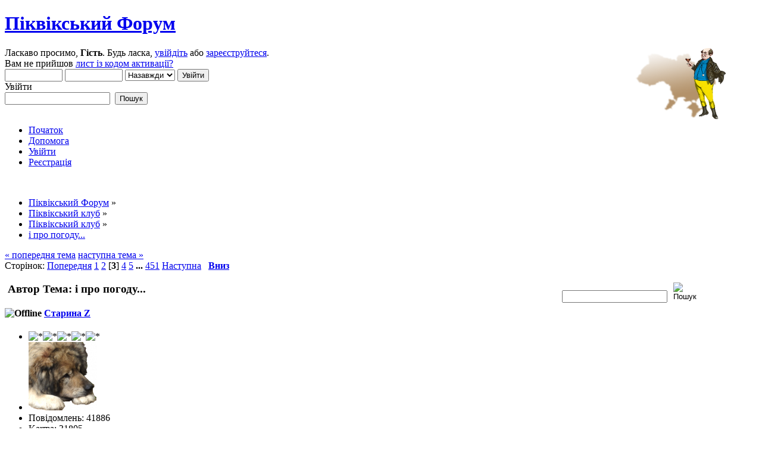

--- FILE ---
content_type: text/html; charset=UTF-8
request_url: https://pikvik.com.ua/index.php?PHPSESSID=b88fc553118bd48cf116abe375980315&topic=462.60
body_size: 15625
content:
<!DOCTYPE html PUBLIC "-//W3C//DTD XHTML 1.0 Transitional//EN" "http://www.w3.org/TR/xhtml1/DTD/xhtml1-transitional.dtd">
<html xmlns="http://www.w3.org/1999/xhtml">
<head>
	<link rel="stylesheet" type="text/css" href="https://pikvik.com.ua/Themes/default/css/index.css?fin25" />
	<link rel="stylesheet" type="text/css" href="https://pikvik.com.ua/Themes/default/css/webkit.css" />
	<script type="text/javascript" src="https://pikvik.com.ua/Themes/default/scripts/script.js?fin20"></script>
	<script type="text/javascript" src="https://pikvik.com.ua/Themes/default/scripts/theme.js?fin20"></script>
	<script type="text/javascript"><!-- // --><![CDATA[
		var smf_theme_url = "https://pikvik.com.ua/Themes/default";
		var smf_default_theme_url = "https://pikvik.com.ua/Themes/default";
		var smf_images_url = "https://pikvik.com.ua/Themes/default/images";
		var smf_scripturl = "https://pikvik.com.ua/index.php?PHPSESSID=b88fc553118bd48cf116abe375980315&amp;";
		var smf_iso_case_folding = false;
		var smf_charset = "UTF-8";
		var ajax_notification_text = "Завантажується...";
		var ajax_notification_cancel_text = "Скасувати";
	// ]]></script>
	<meta http-equiv="Content-Type" content="text/html; charset=UTF-8" />
	<meta name="description" content="і про погоду..." />
	<title>і про погоду...</title>
	<script language="JavaScript" type="text/javascript" src="https://pikvik.com.ua/Themes/default/translit_utf8.js"></script>
	<script language="JavaScript" type="text/javascript" src="https://pikvik.com.ua/Themes/default/translit.js"></script>
	<link rel="canonical" href="https://pikvik.com.ua/index.php?topic=462.60" />
	<link rel="canonical" href="https://pikvik.com.ua/index.php?topic=462.60" />
	<link rel="help" href="https://pikvik.com.ua/index.php?PHPSESSID=b88fc553118bd48cf116abe375980315&amp;action=help" />
	<link rel="search" href="https://pikvik.com.ua/index.php?PHPSESSID=b88fc553118bd48cf116abe375980315&amp;action=search" />
	<link rel="contents" href="https://pikvik.com.ua/index.php?PHPSESSID=b88fc553118bd48cf116abe375980315&amp;" />
	<link rel="alternate" type="application/rss+xml" title="Піквікський Форум - RSS" href="https://pikvik.com.ua/index.php?PHPSESSID=b88fc553118bd48cf116abe375980315&amp;type=rss;action=.xml" />
	<link rel="prev" href="https://pikvik.com.ua/index.php?PHPSESSID=b88fc553118bd48cf116abe375980315&amp;topic=462.0;prev_next=prev" />
	<link rel="next" href="https://pikvik.com.ua/index.php?PHPSESSID=b88fc553118bd48cf116abe375980315&amp;topic=462.0;prev_next=next" />
	<link rel="index" href="https://pikvik.com.ua/index.php?PHPSESSID=b88fc553118bd48cf116abe375980315&amp;board=10.0" />
	<script type="text/javascript" src="https://cdnjs.cloudflare.com/ajax/libs/jquery/2.1.1/jquery.min.js"></script>
	<script type="text/javascript">
		$(document).ready(function() {

		var oTwitter = $('a[href*="twitter.com"][href*="/status"]');
		if (oTwitter.length > 0) {
			oTwitter.each(function() {
				var oHolder = $(this);
				var sStr = $(this).attr('href');
				sStr = sStr.replace(/\/+$/, "");
				sStr = sStr.substr(sStr.lastIndexOf('/') + 1);
				$.getJSON("https://pikvik.com.ua/tweet-cache.php?id=" + sStr, function(data) {
					oHolder.replaceWith(data.html);
				});
			});
		}

		});
	</script>
	<link rel="stylesheet" type="text/css" id="spoiler_css" href="https://pikvik.com.ua/Themes/default/css/spoiler.css" />
	<script src="//connect.facebook.net/uk_UA/sdk.js#xfbml=1&version=v2.3" async></script>
	<link rel="stylesheet" type="text/css" href="https://pikvik.com.ua/Themes/default/css/BBCode-NHL.css" />
	<link rel="stylesheet" type="text/css" id="editor_css" href="https://pikvik.com.ua/Themes/default/css/editor.css" />
		<script type="text/javascript"><!-- // --><![CDATA[
			var smf_smileys_url = 'https://pikvik.com.ua/Smileys/aiwan_big';
			var oEditorStrings= {
				wont_work: 'Your browser does not support Rich Text editing.',
				func_disabled: 'Your browser does not support this function.',
				prompt_text_email: 'Please enter the email address.',
				prompt_text_ftp: 'Please enter the ftp address.',
				prompt_text_url: 'Please enter the URL you wish to link to.',
				prompt_text_img: 'Enter image location',
				prompt_text_desc: 'Please enter what text the link should say.'
			}
		// ]]></script>
		<script type="text/javascript" src="https://pikvik.com.ua/Themes/default/scripts/editor.js?fin20"></script>
    <!-- App Indexing for Google Search -->
    <link href="android-app://com.quoord.tapatalkpro.activity/tapatalk/pikvik.com.ua/?location=topic&amp;fid=10&amp;tid=462&amp;perpage=30&amp;page=3" rel="alternate" />
    <link href="ios-app://307880732/tapatalk/pikvik.com.ua/?location=topic&amp;fid=10&amp;tid=462&amp;perpage=30&amp;page=3" rel="alternate" />
    
        <meta property="al:android:package" content="com.quoord.tapatalkpro.activity" />
        <meta property="al:android:url" content="tapatalk://pikvik.com.ua/?location=topic&amp;fid=10&amp;tid=462&amp;perpage=30&amp;page=3" />
        <meta property="al:android:app_name" content="Tapatalk" />
        <meta property="al:ios:url" content="tapatalk://pikvik.com.ua/?location=topic&amp;fid=10&amp;tid=462&amp;perpage=30&amp;page=3" />
        <meta property="al:ios:app_store_id" content="307880732" />
        <meta property="al:ios:app_name" content="Tapatalk" />
        
        <!-- twitter app card start-->
        <!-- https://dev.twitter.com/docs/cards/types/app-card -->
        <meta name="twitter:card" content="summary" />
        <meta name="twitter:site" content="@tapatalk" />
        <meta name="twitter:title" content="і про погоду..." />
        <meta name="twitter:description" content="і про погоду..." />
        
        <meta name="twitter:app:id:iphone" content="307880732" />
        <meta name="twitter:app:url:iphone" content="tapatalk://pikvik.com.ua/?location=topic&amp;fid=10&amp;tid=462&amp;perpage=30&amp;page=3" />
        <meta name="twitter:app:id:ipad" content="307880732" />
        <meta name="twitter:app:url:ipad" content="tapatalk://pikvik.com.ua/?location=topic&amp;fid=10&amp;tid=462&amp;perpage=30&amp;page=3" />
        <meta name="twitter:app:id:googleplay" content="com.quoord.tapatalkpro.activity" />
        <meta name="twitter:app:url:googleplay" content="tapatalk://pikvik.com.ua/?location=topic&amp;fid=10&amp;tid=462&amp;perpage=30&amp;page=3" />
        <!-- twitter app card -->
        
	<link rel="shortcut icon" href="/favicon.ico" type="image/x-icon" />
	<link rel="icon" href="/favicon.ico" type="image/x-icon" />
</head>
<body>
<!-- Tapatalk Detect body start -->
<style type="text/css">
.ui-mobile [data-role="page"], .ui-mobile [data-role="dialog"], .ui-page 
{
top:auto;
}
</style>
<script type="text/javascript">if (typeof(tapatalkDetect) == "function") tapatalkDetect();</script>
<!-- Tapatalk Detect banner body end -->


<div id="wrapper" style="width: 90%">
	<div id="header"><div class="frame">
		<div id="top_section">
			<h1 class="forumtitle">
				<a href="https://pikvik.com.ua/index.php?PHPSESSID=b88fc553118bd48cf116abe375980315&amp;">Піквікський Форум</a>
			</h1><img style="position:absolute; z-index: 10; right:55px; width:160px;" src="/pikvik_logo.png" alt="Піквікський Форум" />
			<img id="upshrink" src="https://pikvik.com.ua/Themes/default/images/upshrink.png" alt="*" title="Згорнути/Розгорнути." style="display: none;" />
			
		</div>
		<div id="upper_section" class="middletext">
			<div class="user">
				<script type="text/javascript" src="https://pikvik.com.ua/Themes/default/scripts/sha1.js"></script>
				<form id="guest_form" action="https://pikvik.com.ua/index.php?PHPSESSID=b88fc553118bd48cf116abe375980315&amp;action=login2" method="post" accept-charset="UTF-8"  onsubmit="hashLoginPassword(this, '87bca124d689fd385b6a444ada1da4ea');">
					<div class="info">Ласкаво просимо, <b>Гість</b>. Будь ласка, <a href="https://pikvik.com.ua/index.php?PHPSESSID=b88fc553118bd48cf116abe375980315&amp;action=login">увійдіть</a> або <a href="https://pikvik.com.ua/index.php?PHPSESSID=b88fc553118bd48cf116abe375980315&amp;action=register">зареєструйтеся</a>.<br />Вам не прийшов <a href="https://pikvik.com.ua/index.php?PHPSESSID=b88fc553118bd48cf116abe375980315&amp;action=activate">лист із кодом активації?</a></div>
					<input type="text" name="user" size="10" class="input_text" />
					<input type="password" name="passwrd" size="10" class="input_password" />
					<select name="cookielength">
						<option value="60">1 година</option>
						<option value="1440">1 день</option>
						<option value="10080">1 тиждень</option>
						<option value="43200">1 місяць</option>
						<option value="-1" selected="selected">Назавжди</option>
					</select>
					<input type="submit" value="Увійти" class="button_submit" /><br />
					<div class="info">Увійти</div>
					<input type="hidden" name="hash_passwrd" value="" /><input type="hidden" name="c5048aba0ed" value="87bca124d689fd385b6a444ada1da4ea" />
				</form>
			</div>
			<div class="news normaltext">
				<form id="search_form" action="https://pikvik.com.ua/index.php?PHPSESSID=b88fc553118bd48cf116abe375980315&amp;action=search2" method="post" accept-charset="UTF-8">
					<input type="text" name="search" value="" class="input_text" />&nbsp;
					<input type="submit" name="submit" value="Пошук" class="button_submit" />
					<input type="hidden" name="advanced" value="0" />
					<input type="hidden" name="topic" value="462" /></form>
			</div>
		</div>
		<br class="clear" />
		<script type="text/javascript"><!-- // --><![CDATA[
			var oMainHeaderToggle = new smc_Toggle({
				bToggleEnabled: true,
				bCurrentlyCollapsed: false,
				aSwappableContainers: [
					'upper_section'
				],
				aSwapImages: [
					{
						sId: 'upshrink',
						srcExpanded: smf_images_url + '/upshrink.png',
						altExpanded: 'Згорнути/Розгорнути.',
						srcCollapsed: smf_images_url + '/upshrink2.png',
						altCollapsed: 'Згорнути/Розгорнути.'
					}
				],
				oThemeOptions: {
					bUseThemeSettings: false,
					sOptionName: 'collapse_header',
					sSessionVar: 'c5048aba0ed',
					sSessionId: '87bca124d689fd385b6a444ada1da4ea'
				},
				oCookieOptions: {
					bUseCookie: true,
					sCookieName: 'upshrink'
				}
			});
		// ]]></script>
		<div id="main_menu">
			<ul class="dropmenu" id="menu_nav">
				<li id="button_home">
					<a class="active firstlevel" href="https://pikvik.com.ua/index.php?PHPSESSID=b88fc553118bd48cf116abe375980315&amp;">
						<span class="last firstlevel">Початок</span>
					</a>
				</li>
				<li id="button_help">
					<a class="firstlevel" href="https://pikvik.com.ua/index.php?PHPSESSID=b88fc553118bd48cf116abe375980315&amp;action=help">
						<span class="firstlevel">Допомога</span>
					</a>
				</li>
				<li id="button_login">
					<a class="firstlevel" href="https://pikvik.com.ua/index.php?PHPSESSID=b88fc553118bd48cf116abe375980315&amp;action=login">
						<span class="firstlevel">Увійти</span>
					</a>
				</li>
				<li id="button_register">
					<a class="firstlevel" href="https://pikvik.com.ua/index.php?PHPSESSID=b88fc553118bd48cf116abe375980315&amp;action=register">
						<span class="last firstlevel">Реєстрація</span>
					</a>
				</li>
			</ul>
		</div>
		<br class="clear" />
	</div></div>
	<div id="content_section"><div class="frame">
		<div id="main_content_section">
	<div class="navigate_section">
		<ul>
			<li>
				<a href="https://pikvik.com.ua/index.php?PHPSESSID=b88fc553118bd48cf116abe375980315&amp;"><span>Піквікський Форум</span></a> &#187;
			</li>
			<li>
				<a href="https://pikvik.com.ua/index.php?PHPSESSID=b88fc553118bd48cf116abe375980315&amp;#c4"><span>Піквікський клуб</span></a> &#187;
			</li>
			<li>
				<a href="https://pikvik.com.ua/index.php?PHPSESSID=b88fc553118bd48cf116abe375980315&amp;board=10.0"><span>Піквікський клуб</span></a> &#187;
			</li>
			<li class="last">
				<a href="https://pikvik.com.ua/index.php?PHPSESSID=b88fc553118bd48cf116abe375980315&amp;topic=462.0"><span>і про погоду...</span></a>
			</li>
		</ul>
	</div>
			<a id="top"></a>
			<a id="msg87164"></a>
			<div class="pagesection">
				<div class="nextlinks"><a href="https://pikvik.com.ua/index.php?PHPSESSID=b88fc553118bd48cf116abe375980315&amp;topic=462.0;prev_next=prev#new">&laquo; попередня тема</a> <a href="https://pikvik.com.ua/index.php?PHPSESSID=b88fc553118bd48cf116abe375980315&amp;topic=462.0;prev_next=next#new">наступна тема &raquo;</a></div>
				<div class="pagelinks floatleft">Сторінок: <a class="navPages" href="https://pikvik.com.ua/index.php?PHPSESSID=b88fc553118bd48cf116abe375980315&amp;topic=462.30">Попередня</a> <a class="navPages" href="https://pikvik.com.ua/index.php?PHPSESSID=b88fc553118bd48cf116abe375980315&amp;topic=462.0">1</a> <a class="navPages" href="https://pikvik.com.ua/index.php?PHPSESSID=b88fc553118bd48cf116abe375980315&amp;topic=462.30">2</a> [<strong>3</strong>] <a class="navPages" href="https://pikvik.com.ua/index.php?PHPSESSID=b88fc553118bd48cf116abe375980315&amp;topic=462.90">4</a> <a class="navPages" href="https://pikvik.com.ua/index.php?PHPSESSID=b88fc553118bd48cf116abe375980315&amp;topic=462.120">5</a> <span style="font-weight: bold;" onclick="expandPages(this, 'https://pikvik.com.ua/index.php?topic=462.%1$d', 150, 13500, 30);" onmouseover="this.style.cursor='pointer';"> ... </span><a class="navPages" href="https://pikvik.com.ua/index.php?PHPSESSID=b88fc553118bd48cf116abe375980315&amp;topic=462.13500">451</a> <a class="navPages" href="https://pikvik.com.ua/index.php?PHPSESSID=b88fc553118bd48cf116abe375980315&amp;topic=462.90">Наступна</a>   &nbsp;&nbsp;<a href="#lastPost"><strong>Вниз</strong></a></div>
			</div>
			<div id="forumposts">
				<div class="cat_bar">
					<h3 class="catbg">
						<img src="https://pikvik.com.ua/Themes/default/images/topic/veryhot_post.gif" align="bottom" alt="" />
						<span id="author">Автор</span>
						Тема: і про погоду...	<form id="search_form" style="display:block; float:right;" action="https://pikvik.com.ua/index.php?PHPSESSID=b88fc553118bd48cf116abe375980315&amp;action=search2" method="post" accept-charset="UTF-8">
					<input type="text" name="search" value="" class="input_text" />&nbsp;
					
					<input type="image" src="https://pikvik.com.ua/Themes/default/images/search.png" width="15px" style="background:none; border:none; padding:0;" alt="Пошук" />
					<input type="hidden" name="advanced" value="0" />
					<input type="hidden" name="topic" value="462" /></form></h3>
				</div>
				<form action="https://pikvik.com.ua/index.php?PHPSESSID=b88fc553118bd48cf116abe375980315&amp;action=quickmod2;topic=462.60" method="post" accept-charset="UTF-8" name="quickModForm" id="quickModForm" style="margin: 0;" onsubmit="return oQuickModify.bInEditMode ? oQuickModify.modifySave('87bca124d689fd385b6a444ada1da4ea', 'c5048aba0ed') : false">
				<div class="windowbg talks">
					<span class="topslice"><span></span></span>
					<div class="post_wrapper xx">
						<div class="poster">
							<h4>
								<img src="https://pikvik.com.ua/Themes/default/images/useroff.gif" alt="Offline" />
								<a href="https://pikvik.com.ua/index.php?PHPSESSID=b88fc553118bd48cf116abe375980315&amp;action=profile;u=77" title="Перегляд профілю Старина Z">Старина Z</a>
							</h4>
							<ul class="reset smalltext" id="msg_87164_extra_info">
								<li class="stars"><img src="https://pikvik.com.ua/Themes/default/images/star.gif" alt="*" /><img src="https://pikvik.com.ua/Themes/default/images/star.gif" alt="*" /><img src="https://pikvik.com.ua/Themes/default/images/star.gif" alt="*" /><img src="https://pikvik.com.ua/Themes/default/images/star.gif" alt="*" /><img src="https://pikvik.com.ua/Themes/default/images/star.gif" alt="*" /></li>
								<li class="avatar">
									<a href="https://pikvik.com.ua/index.php?PHPSESSID=b88fc553118bd48cf116abe375980315&amp;action=profile;u=77">
										<img class="avatar" src="https://pikvik.com.ua/index.php?PHPSESSID=b88fc553118bd48cf116abe375980315&amp;action=dlattach;attach=22624;type=avatar" alt="" />
									</a>
								</li>
								<li class="postcount">Повідомлень: 41886</li>
								<li class="karma">Karma: 31805</li>
								<li class="gender">Стать: <img class="gender" src="https://pikvik.com.ua/Themes/default/images/Male.gif" alt="Чоловіча" /></li>
								<li class="profile">
									<ul>
										<li><a href="https://pikvik.com.ua/go.php?url=aHR0cDovL3d3dy5waWt2aWsuY29tLnVh" title="" target="_blank" class="new_win"><img src="https://pikvik.com.ua/Themes/default/images/www_sm.gif" alt="" /></a></li>
									</ul>
								</li>
							</ul>
						</div>
						<div class="postarea">
							<div class="flow_hidden">
								<div class="keyinfo">
									<div class="messageicon">
										<img src="https://pikvik.com.ua/Themes/default/images/post/xx.gif" alt="" />
									</div>
									<h5 id="subject_87164">
										<a href="https://pikvik.com.ua/index.php?PHPSESSID=b88fc553118bd48cf116abe375980315&amp;topic=462.msg87164#msg87164" rel="nofollow">Re: і про погоду...</a>
									</h5>
									<div class="smalltext">&#171; <strong>Reply #60 :</strong> Липень 25, 2015, 15:10:23 &#187;</div>
									<div id="msg_87164_quick_mod"></div>
								</div>
							</div>
							<div class="post">
								<div class="inner" id="msg_87164"><div class="quoteheader"><div class="topslice_quote"><a href="https://pikvik.com.ua/index.php?PHPSESSID=b88fc553118bd48cf116abe375980315&amp;topic=462.msg87160#msg87160">Цитата: повстанець від Липень 25, 2015, 15:00:15</a></div></div><blockquote class="bbc_standard_quote">на зараз<br />26 - в будинку<br />32 - за бортом...</blockquote><div class="quotefooter"><div class="botslice_quote"></div></div><br />21,2 - в доме<br />32,2 - на улице</div>
							</div>
						</div>
						<div class="moderatorbar">
							<div class="smalltext modified" id="modified_87164">
							</div>
							<div class="smalltext reportlinks">
								<img src="https://pikvik.com.ua/Themes/default/images/ip.gif" alt="" />
								Записаний
							</div>
						</div>
					</div>
					<span class="botslice"><span></span></span>
				</div>
				<hr class="post_separator" />
				<a id="msg87166"></a>
				<div class="windowbg2 talks">
					<span class="topslice"><span></span></span>
					<div class="post_wrapper xx">
						<div class="poster">
							<h4>
								<img src="https://pikvik.com.ua/Themes/default/images/useroff.gif" alt="Offline" />
								<a href="https://pikvik.com.ua/index.php?PHPSESSID=b88fc553118bd48cf116abe375980315&amp;action=profile;u=2495" title="Перегляд профілю повстанець">повстанець</a> <span style="color:#c06002">♔</span>
							</h4>
							<ul class="reset smalltext" id="msg_87166_extra_info">
								<li class="stars"><img src="https://pikvik.com.ua/Themes/default/images/star.gif" alt="*" /><img src="https://pikvik.com.ua/Themes/default/images/star.gif" alt="*" /><img src="https://pikvik.com.ua/Themes/default/images/star.gif" alt="*" /><img src="https://pikvik.com.ua/Themes/default/images/star.gif" alt="*" /><img src="https://pikvik.com.ua/Themes/default/images/star.gif" alt="*" /></li>
								<li class="avatar">
									<a href="https://pikvik.com.ua/index.php?PHPSESSID=b88fc553118bd48cf116abe375980315&amp;action=profile;u=2495">
										<img class="avatar" src="https://pikvik.com.ua/index.php?PHPSESSID=b88fc553118bd48cf116abe375980315&amp;action=dlattach;attach=5417;type=avatar" alt="" />
									</a>
								</li>
								<li class="postcount">Повідомлень: 3531</li>
								<li class="karma">Karma: 4582</li>
								<li class="gender">Стать: <img class="gender" src="https://pikvik.com.ua/Themes/default/images/Male.gif" alt="Чоловіча" /></li>
								<li class="profile">
									<ul>
									</ul>
								</li>
							</ul>
						</div>
						<div class="postarea">
							<div class="flow_hidden">
								<div class="keyinfo">
									<div class="messageicon">
										<img src="https://pikvik.com.ua/Themes/default/images/post/xx.gif" alt="" />
									</div>
									<h5 id="subject_87166">
										<a href="https://pikvik.com.ua/index.php?PHPSESSID=b88fc553118bd48cf116abe375980315&amp;topic=462.msg87166#msg87166" rel="nofollow">Re: і про погоду...</a>
									</h5>
									<div class="smalltext">&#171; <strong>Reply #61 :</strong> Липень 25, 2015, 15:14:42 &#187;</div>
									<div id="msg_87166_quick_mod"></div>
								</div>
							</div>
							<div class="post">
								<div class="inner" id="msg_87166"><div class="quoteheader"><div class="topslice_quote"><a href="https://pikvik.com.ua/index.php?PHPSESSID=b88fc553118bd48cf116abe375980315&amp;topic=462.msg87164#msg87164">Цитата: Старина Z від Липень 25, 2015, 15:10:23</a></div></div><blockquote class="bbc_standard_quote"><div class="quoteheader"><div class="topslice_quote"><a href="https://pikvik.com.ua/index.php?PHPSESSID=b88fc553118bd48cf116abe375980315&amp;topic=462.msg87160#msg87160">Цитата: повстанець від Липень 25, 2015, 15:00:15</a></div></div><blockquote class="bbc_alternate_quote">на зараз<br />26 - в будинку<br />32 - за бортом...</blockquote><div class="quotefooter"><div class="botslice_quote"></div></div><br />21,2 - в доме<br />32,2 - на улице<br /></blockquote><div class="quotefooter"><div class="botslice_quote"></div></div><br />в мене не має кондиціонера... і,&nbsp; на це надіюсь, ніколи не буде!<br /></div>
							</div>
						</div>
						<div class="moderatorbar">
							<div class="smalltext modified" id="modified_87166">
							</div>
							<div class="smalltext reportlinks">
								<img src="https://pikvik.com.ua/Themes/default/images/ip.gif" alt="" />
								Записаний
							</div>
							<div class="signature" id="msg_87166_signature">Є тільки дві дійсно нескінченні речі — всесвіт і людська дурість. І я не впевнений стосовно всесвіту.© Альберт Ейнштейн</div>
						</div>
					</div>
					<span class="botslice"><span></span></span>
				</div>
				<hr class="post_separator" />
				<a id="msg87169"></a>
				<div class="windowbg">
					<span class="topslice"><span></span></span>
					<div class="post_wrapper xx">
						<div class="poster">
							<h4>
								<img src="https://pikvik.com.ua/Themes/default/images/useroff.gif" alt="Offline" />
								<a href="https://pikvik.com.ua/index.php?PHPSESSID=b88fc553118bd48cf116abe375980315&amp;action=profile;u=720" title="Перегляд профілю Лиса_Алиса">Лиса_Алиса</a>
							</h4>
							<ul class="reset smalltext" id="msg_87169_extra_info">
								<li class="stars"><img src="https://pikvik.com.ua/Themes/default/images/star.gif" alt="*" /><img src="https://pikvik.com.ua/Themes/default/images/star.gif" alt="*" /><img src="https://pikvik.com.ua/Themes/default/images/star.gif" alt="*" /><img src="https://pikvik.com.ua/Themes/default/images/star.gif" alt="*" /><img src="https://pikvik.com.ua/Themes/default/images/star.gif" alt="*" /></li>
								<li class="avatar">
									<a href="https://pikvik.com.ua/index.php?PHPSESSID=b88fc553118bd48cf116abe375980315&amp;action=profile;u=720">
										<img class="avatar" src="https://pikvik.com.ua/index.php?PHPSESSID=b88fc553118bd48cf116abe375980315&amp;action=dlattach;attach=11971;type=avatar" alt="" />
									</a>
								</li>
								<li class="postcount">Повідомлень: 1168</li>
								<li class="karma">Karma: 1301</li>
								<li class="gender">Стать: <img class="gender" src="https://pikvik.com.ua/Themes/default/images/Female.gif" alt="Жіноча" /></li>
								<li class="profile">
									<ul>
									</ul>
								</li>
							</ul>
						</div>
						<div class="postarea">
							<div class="flow_hidden">
								<div class="keyinfo">
									<div class="messageicon">
										<img src="https://pikvik.com.ua/Themes/default/images/post/xx.gif" alt="" />
									</div>
									<h5 id="subject_87169">
										<a href="https://pikvik.com.ua/index.php?PHPSESSID=b88fc553118bd48cf116abe375980315&amp;topic=462.msg87169#msg87169" rel="nofollow">Re: і про погоду...</a>
									</h5>
									<div class="smalltext">&#171; <strong>Reply #62 :</strong> Липень 25, 2015, 15:20:45 &#187;</div>
									<div id="msg_87169_quick_mod"></div>
								</div>
							</div>
							<div class="post">
								<div class="inner" id="msg_87169">Покряхтев.<br />В 2010 у меня жил крыс и не было кондиционера. Я замораживала несколько 2-х литровых бутылок и уходя на работу клала их на клетку. Детеныш был эвакуирован на дачу.<br />Это была преамбула.<br />Амбула, типо.<br />&nbsp;<img src="https://pikvik.com.ua/Smileys/aiwan_big/manypray.gif" alt="&#58;manypray&#58;" title="" class="smiley" /> <img src="https://pikvik.com.ua/Smileys/aiwan_big/manypray.gif" alt="&#58;manypray&#58;" title="" class="smiley" /> <img src="https://pikvik.com.ua/Smileys/aiwan_big/manypray.gif" alt="&#58;manypray&#58;" title="" class="smiley" /> Милый чувак, уговоривший меня установить кондишн. Славсля Кей! Слався Кей!</div>
							</div>
						</div>
						<div class="moderatorbar">
							<div class="smalltext modified" id="modified_87169">
							</div>
							<div class="smalltext reportlinks">
								<img src="https://pikvik.com.ua/Themes/default/images/ip.gif" alt="" />
								Записаний
			          <br>
						<div class="floatright"><a href="https://pikvik.com.ua/index.php?PHPSESSID=b88fc553118bd48cf116abe375980315&amp;action=karmamessage;u=720;topic=462;m=87169"> +1/-0 karm for this message</a></div>
							</div>
						</div>
					</div>
					<span class="botslice"><span></span></span>
				</div>
				<hr class="post_separator" />
				<a id="msg87170"></a>
				<div class="windowbg2 talks">
					<span class="topslice"><span></span></span>
					<div class="post_wrapper xx">
						<div class="poster">
							<h4>
								<img src="https://pikvik.com.ua/Themes/default/images/useroff.gif" alt="Offline" />
								<a href="https://pikvik.com.ua/index.php?PHPSESSID=b88fc553118bd48cf116abe375980315&amp;action=profile;u=663" title="Перегляд профілю Mike123">Mike123</a>
							</h4>
							<ul class="reset smalltext" id="msg_87170_extra_info">
								<li class="stars"><img src="https://pikvik.com.ua/Themes/default/images/star.gif" alt="*" /><img src="https://pikvik.com.ua/Themes/default/images/star.gif" alt="*" /><img src="https://pikvik.com.ua/Themes/default/images/star.gif" alt="*" /><img src="https://pikvik.com.ua/Themes/default/images/star.gif" alt="*" /><img src="https://pikvik.com.ua/Themes/default/images/star.gif" alt="*" /></li>
								<li class="postcount">Повідомлень: 28024</li>
								<li class="karma">Karma: 8200</li>
								<li class="gender">Стать: <img class="gender" src="https://pikvik.com.ua/Themes/default/images/Male.gif" alt="Чоловіча" /></li>
								<li class="profile">
									<ul>
									</ul>
								</li>
							</ul>
						</div>
						<div class="postarea">
							<div class="flow_hidden">
								<div class="keyinfo">
									<div class="messageicon">
										<img src="https://pikvik.com.ua/Themes/default/images/post/xx.gif" alt="" />
									</div>
									<h5 id="subject_87170">
										<a href="https://pikvik.com.ua/index.php?PHPSESSID=b88fc553118bd48cf116abe375980315&amp;topic=462.msg87170#msg87170" rel="nofollow">Re: і про погоду...</a>
									</h5>
									<div class="smalltext">&#171; <strong>Reply #63 :</strong> Липень 25, 2015, 15:23:18 &#187;</div>
									<div id="msg_87170_quick_mod"></div>
								</div>
							</div>
							<div class="post">
								<div class="inner" id="msg_87170"><div class="quoteheader"><div class="topslice_quote"><a href="https://pikvik.com.ua/index.php?PHPSESSID=b88fc553118bd48cf116abe375980315&amp;topic=462.msg87166#msg87166">Цитата: повстанець від Липень 25, 2015, 15:14:42</a></div></div><blockquote class="bbc_standard_quote">на це надіюсь, ніколи не буде!</blockquote><div class="quotefooter"><div class="botslice_quote"></div></div>Дом правильный?</div>
							</div>
						</div>
						<div class="moderatorbar">
							<div class="smalltext modified" id="modified_87170">
							</div>
							<div class="smalltext reportlinks">
								<img src="https://pikvik.com.ua/Themes/default/images/ip.gif" alt="" />
								Записаний
							</div>
						</div>
					</div>
					<span class="botslice"><span></span></span>
				</div>
				<hr class="post_separator" />
				<a id="msg87172"></a>
				<div class="windowbg">
					<span class="topslice"><span></span></span>
					<div class="post_wrapper xx">
						<div class="poster">
							<h4>
								<img src="https://pikvik.com.ua/Themes/default/images/useroff.gif" alt="Offline" />
								<a href="https://pikvik.com.ua/index.php?PHPSESSID=b88fc553118bd48cf116abe375980315&amp;action=profile;u=1699" title="Перегляд профілю Oak">Oak</a>
							</h4>
							<ul class="reset smalltext" id="msg_87172_extra_info">
								<li class="membergroup">Hero Member</li>
								<li class="stars"><img src="https://pikvik.com.ua/Themes/default/images/star.gif" alt="*" /><img src="https://pikvik.com.ua/Themes/default/images/star.gif" alt="*" /><img src="https://pikvik.com.ua/Themes/default/images/star.gif" alt="*" /><img src="https://pikvik.com.ua/Themes/default/images/star.gif" alt="*" /><img src="https://pikvik.com.ua/Themes/default/images/star.gif" alt="*" /><img src="https://pikvik.com.ua/Themes/default/images/star.gif" alt="*" /></li>
								<li class="avatar">
									<a href="https://pikvik.com.ua/index.php?PHPSESSID=b88fc553118bd48cf116abe375980315&amp;action=profile;u=1699">
										<img class="avatar" src="https://pikvik.com.ua/index.php?PHPSESSID=b88fc553118bd48cf116abe375980315&amp;action=dlattach;attach=3956;type=avatar" alt="" />
									</a>
								</li>
								<li class="postcount">Повідомлень: 7497</li>
								<li class="karma">Karma: 3853</li>
								<li class="gender">Стать: <img class="gender" src="https://pikvik.com.ua/Themes/default/images/Male.gif" alt="Чоловіча" /></li>
								<li class="profile">
									<ul>
									</ul>
								</li>
							</ul>
						</div>
						<div class="postarea">
							<div class="flow_hidden">
								<div class="keyinfo">
									<div class="messageicon">
										<img src="https://pikvik.com.ua/Themes/default/images/post/xx.gif" alt="" />
									</div>
									<h5 id="subject_87172">
										<a href="https://pikvik.com.ua/index.php?PHPSESSID=b88fc553118bd48cf116abe375980315&amp;topic=462.msg87172#msg87172" rel="nofollow">Re: і про погоду...</a>
									</h5>
									<div class="smalltext">&#171; <strong>Reply #64 :</strong> Липень 25, 2015, 15:29:21 &#187;</div>
									<div id="msg_87172_quick_mod"></div>
								</div>
							</div>
							<div class="post">
								<div class="inner" id="msg_87172">А я вчера посмотрел на сегодняшний прогноз и решил, что надо выезжать кататься пораньше. Например, в 8 утра. Что сказать, лучше бы выехал в 7. В 11 уже было некомфортно, а после 12 неприятно: жара на фоне усталости, бррр.</div>
							</div>
						</div>
						<div class="moderatorbar">
							<div class="smalltext modified" id="modified_87172">
							</div>
							<div class="smalltext reportlinks">
								<img src="https://pikvik.com.ua/Themes/default/images/ip.gif" alt="" />
								Записаний
							</div>
						</div>
					</div>
					<span class="botslice"><span></span></span>
				</div>
				<hr class="post_separator" />
				<a id="msg87173"></a>
				<div class="windowbg2">
					<span class="topslice"><span></span></span>
					<div class="post_wrapper xx">
						<div class="poster">
							<h4>
								<img src="https://pikvik.com.ua/Themes/default/images/useroff.gif" alt="Offline" />
								<a href="https://pikvik.com.ua/index.php?PHPSESSID=b88fc553118bd48cf116abe375980315&amp;action=profile;u=2496" title="Перегляд профілю RedCat">RedCat</a>
							</h4>
							<ul class="reset smalltext" id="msg_87173_extra_info">
								<li class="stars"><img src="https://pikvik.com.ua/Themes/default/images/star.gif" alt="*" /><img src="https://pikvik.com.ua/Themes/default/images/star.gif" alt="*" /><img src="https://pikvik.com.ua/Themes/default/images/star.gif" alt="*" /><img src="https://pikvik.com.ua/Themes/default/images/star.gif" alt="*" /><img src="https://pikvik.com.ua/Themes/default/images/star.gif" alt="*" /></li>
								<li class="avatar">
									<a href="https://pikvik.com.ua/index.php?PHPSESSID=b88fc553118bd48cf116abe375980315&amp;action=profile;u=2496">
										<img class="avatar" src="https://pikvik.com.ua/index.php?PHPSESSID=b88fc553118bd48cf116abe375980315&amp;action=dlattach;attach=17328;type=avatar" alt="" />
									</a>
								</li>
								<li class="postcount">Повідомлень: 7399</li>
								<li class="karma">Karma: 13504</li>
								<li class="gender">Стать: <img class="gender" src="https://pikvik.com.ua/Themes/default/images/Female.gif" alt="Жіноча" /></li>
								<li class="profile">
									<ul>
									</ul>
								</li>
							</ul>
						</div>
						<div class="postarea">
							<div class="flow_hidden">
								<div class="keyinfo">
									<div class="messageicon">
										<img src="https://pikvik.com.ua/Themes/default/images/post/xx.gif" alt="" />
									</div>
									<h5 id="subject_87173">
										<a href="https://pikvik.com.ua/index.php?PHPSESSID=b88fc553118bd48cf116abe375980315&amp;topic=462.msg87173#msg87173" rel="nofollow">Re: і про погоду...</a>
									</h5>
									<div class="smalltext">&#171; <strong>Reply #65 :</strong> Липень 25, 2015, 15:30:40 &#187;</div>
									<div id="msg_87173_quick_mod"></div>
								</div>
							</div>
							<div class="post">
								<div class="inner" id="msg_87173">37 на улице<br />23 в доме<br />таки да частный дом это вещь (дом старый - дед строил из саманов, потом обложили кирпичами), кстати лучше всего у меня щас на кухне, там где-то 20-22 (если закруток не делать)</div>
							</div>
						</div>
						<div class="moderatorbar">
							<div class="smalltext modified" id="modified_87173">
							</div>
							<div class="smalltext reportlinks">
								<img src="https://pikvik.com.ua/Themes/default/images/ip.gif" alt="" />
								Записаний
							</div>
						</div>
					</div>
					<span class="botslice"><span></span></span>
				</div>
				<hr class="post_separator" />
				<a id="msg87177"></a>
				<div class="windowbg">
					<span class="topslice"><span></span></span>
					<div class="post_wrapper xx">
						<div class="poster">
							<h4>
								<img src="https://pikvik.com.ua/Themes/default/images/useroff.gif" alt="Offline" />
								<a href="https://pikvik.com.ua/index.php?PHPSESSID=b88fc553118bd48cf116abe375980315&amp;action=profile;u=2484" title="Перегляд профілю PamTam">PamTam</a>
							</h4>
							<ul class="reset smalltext" id="msg_87177_extra_info">
								<li class="stars"><img src="https://pikvik.com.ua/Themes/default/images/star.gif" alt="*" /><img src="https://pikvik.com.ua/Themes/default/images/star.gif" alt="*" /><img src="https://pikvik.com.ua/Themes/default/images/star.gif" alt="*" /><img src="https://pikvik.com.ua/Themes/default/images/star.gif" alt="*" /><img src="https://pikvik.com.ua/Themes/default/images/star.gif" alt="*" /></li>
								<li class="postcount">Повідомлень: 3857</li>
								<li class="karma">Karma: 2709</li>
								<li class="gender">Стать: <img class="gender" src="https://pikvik.com.ua/Themes/default/images/Female.gif" alt="Жіноча" /></li>
								<li class="profile">
									<ul>
									</ul>
								</li>
							</ul>
						</div>
						<div class="postarea">
							<div class="flow_hidden">
								<div class="keyinfo">
									<div class="messageicon">
										<img src="https://pikvik.com.ua/Themes/default/images/post/xx.gif" alt="" />
									</div>
									<h5 id="subject_87177">
										<a href="https://pikvik.com.ua/index.php?PHPSESSID=b88fc553118bd48cf116abe375980315&amp;topic=462.msg87177#msg87177" rel="nofollow">Re: і про погоду...</a>
									</h5>
									<div class="smalltext">&#171; <strong>Reply #66 :</strong> Липень 25, 2015, 15:39:31 &#187;</div>
									<div id="msg_87177_quick_mod"></div>
								</div>
							</div>
							<div class="post">
								<div class="inner" id="msg_87177">+25 на улице. Гроза и ливень.<br />Дома.. тоже +25.&nbsp; <img src="https://pikvik.com.ua/Smileys/aiwan_big/smilie5.gif" alt="&#58;smilie5&#58;" title="" class="smiley" /></div>
							</div>
						</div>
						<div class="moderatorbar">
							<div class="smalltext modified" id="modified_87177">
							</div>
							<div class="smalltext reportlinks">
								<img src="https://pikvik.com.ua/Themes/default/images/ip.gif" alt="" />
								Записаний
							</div>
						</div>
					</div>
					<span class="botslice"><span></span></span>
				</div>
				<hr class="post_separator" />
				<a id="msg87180"></a>
				<div class="windowbg2 talks">
					<span class="topslice"><span></span></span>
					<div class="post_wrapper xx">
						<div class="poster">
							<h4>
								<img src="https://pikvik.com.ua/Themes/default/images/useroff.gif" alt="Offline" />
								<a href="https://pikvik.com.ua/index.php?PHPSESSID=b88fc553118bd48cf116abe375980315&amp;action=profile;u=77" title="Перегляд профілю Старина Z">Старина Z</a>
							</h4>
							<ul class="reset smalltext" id="msg_87180_extra_info">
								<li class="stars"><img src="https://pikvik.com.ua/Themes/default/images/star.gif" alt="*" /><img src="https://pikvik.com.ua/Themes/default/images/star.gif" alt="*" /><img src="https://pikvik.com.ua/Themes/default/images/star.gif" alt="*" /><img src="https://pikvik.com.ua/Themes/default/images/star.gif" alt="*" /><img src="https://pikvik.com.ua/Themes/default/images/star.gif" alt="*" /></li>
								<li class="avatar">
									<a href="https://pikvik.com.ua/index.php?PHPSESSID=b88fc553118bd48cf116abe375980315&amp;action=profile;u=77">
										<img class="avatar" src="https://pikvik.com.ua/index.php?PHPSESSID=b88fc553118bd48cf116abe375980315&amp;action=dlattach;attach=22624;type=avatar" alt="" />
									</a>
								</li>
								<li class="postcount">Повідомлень: 41886</li>
								<li class="karma">Karma: 31805</li>
								<li class="gender">Стать: <img class="gender" src="https://pikvik.com.ua/Themes/default/images/Male.gif" alt="Чоловіча" /></li>
								<li class="profile">
									<ul>
										<li><a href="https://pikvik.com.ua/go.php?url=aHR0cDovL3d3dy5waWt2aWsuY29tLnVh" title="" target="_blank" class="new_win"><img src="https://pikvik.com.ua/Themes/default/images/www_sm.gif" alt="" /></a></li>
									</ul>
								</li>
							</ul>
						</div>
						<div class="postarea">
							<div class="flow_hidden">
								<div class="keyinfo">
									<div class="messageicon">
										<img src="https://pikvik.com.ua/Themes/default/images/post/xx.gif" alt="" />
									</div>
									<h5 id="subject_87180">
										<a href="https://pikvik.com.ua/index.php?PHPSESSID=b88fc553118bd48cf116abe375980315&amp;topic=462.msg87180#msg87180" rel="nofollow">Re: і про погоду...</a>
									</h5>
									<div class="smalltext">&#171; <strong>Reply #67 :</strong> Липень 25, 2015, 15:48:34 &#187;</div>
									<div id="msg_87180_quick_mod"></div>
								</div>
							</div>
							<div class="post">
								<div class="inner" id="msg_87180"><div class="quoteheader"><div class="topslice_quote"><a href="https://pikvik.com.ua/index.php?PHPSESSID=b88fc553118bd48cf116abe375980315&amp;topic=462.msg87177#msg87177">Цитата: PamTam від Липень 25, 2015, 15:39:31</a></div></div><blockquote class="bbc_standard_quote">+25 на улице. Гроза и ливень.<br />Дома.. тоже +25.&nbsp; <img src="https://pikvik.com.ua/Smileys/aiwan_big/smilie5.gif" alt="&#58;smilie5&#58;" title="" class="smiley" /><br /></blockquote><div class="quotefooter"><div class="botslice_quote"></div></div><br />Везет же некоторым.<br />А у нас по-прежнему сухо и жарко. Бывает слива с дерева упадет - через полчаса поднимаешь ее, а она уже вареная.<br />Траву в саду последний раз в мае косил. Если так и дальше будет, действительно капельный полив придется делать.</div>
							</div>
						</div>
						<div class="moderatorbar">
							<div class="smalltext modified" id="modified_87180">
							</div>
							<div class="smalltext reportlinks">
								<img src="https://pikvik.com.ua/Themes/default/images/ip.gif" alt="" />
								Записаний
							</div>
						</div>
					</div>
					<span class="botslice"><span></span></span>
				</div>
				<hr class="post_separator" />
				<a id="msg87184"></a>
				<div class="windowbg talks">
					<span class="topslice"><span></span></span>
					<div class="post_wrapper xx">
						<div class="poster">
							<h4>
								<img src="https://pikvik.com.ua/Themes/default/images/useroff.gif" alt="Offline" />
								<a href="https://pikvik.com.ua/index.php?PHPSESSID=b88fc553118bd48cf116abe375980315&amp;action=profile;u=2496" title="Перегляд профілю RedCat">RedCat</a>
							</h4>
							<ul class="reset smalltext" id="msg_87184_extra_info">
								<li class="stars"><img src="https://pikvik.com.ua/Themes/default/images/star.gif" alt="*" /><img src="https://pikvik.com.ua/Themes/default/images/star.gif" alt="*" /><img src="https://pikvik.com.ua/Themes/default/images/star.gif" alt="*" /><img src="https://pikvik.com.ua/Themes/default/images/star.gif" alt="*" /><img src="https://pikvik.com.ua/Themes/default/images/star.gif" alt="*" /></li>
								<li class="avatar">
									<a href="https://pikvik.com.ua/index.php?PHPSESSID=b88fc553118bd48cf116abe375980315&amp;action=profile;u=2496">
										<img class="avatar" src="https://pikvik.com.ua/index.php?PHPSESSID=b88fc553118bd48cf116abe375980315&amp;action=dlattach;attach=17328;type=avatar" alt="" />
									</a>
								</li>
								<li class="postcount">Повідомлень: 7399</li>
								<li class="karma">Karma: 13504</li>
								<li class="gender">Стать: <img class="gender" src="https://pikvik.com.ua/Themes/default/images/Female.gif" alt="Жіноча" /></li>
								<li class="profile">
									<ul>
									</ul>
								</li>
							</ul>
						</div>
						<div class="postarea">
							<div class="flow_hidden">
								<div class="keyinfo">
									<div class="messageicon">
										<img src="https://pikvik.com.ua/Themes/default/images/post/xx.gif" alt="" />
									</div>
									<h5 id="subject_87184">
										<a href="https://pikvik.com.ua/index.php?PHPSESSID=b88fc553118bd48cf116abe375980315&amp;topic=462.msg87184#msg87184" rel="nofollow">Re: і про погоду...</a>
									</h5>
									<div class="smalltext">&#171; <strong>Reply #68 :</strong> Липень 25, 2015, 15:57:34 &#187;</div>
									<div id="msg_87184_quick_mod"></div>
								</div>
							</div>
							<div class="post">
								<div class="inner" id="msg_87184"><div class="quoteheader"><div class="topslice_quote"><a href="https://pikvik.com.ua/index.php?PHPSESSID=b88fc553118bd48cf116abe375980315&amp;topic=462.msg87180#msg87180">Цитата: Старина Z від Липень 25, 2015, 15:48:34</a></div></div><blockquote class="bbc_standard_quote"><div class="quoteheader"><div class="topslice_quote"><a href="https://pikvik.com.ua/index.php?PHPSESSID=b88fc553118bd48cf116abe375980315&amp;topic=462.msg87177#msg87177">Цитата: PamTam від Липень 25, 2015, 15:39:31</a></div></div><blockquote class="bbc_alternate_quote">+25 на улице. Гроза и ливень.<br />Дома.. тоже +25.&nbsp; <img src="https://pikvik.com.ua/Smileys/aiwan_big/smilie5.gif" alt="&#58;smilie5&#58;" title="" class="smiley" /><br /></blockquote><div class="quotefooter"><div class="botslice_quote"></div></div><br />Везет же некоторым.<br />А у нас по-прежнему сухо и жарко. Бывает слива с дерева упадет - через полчаса поднимаешь ее, а она уже вареная.<br />Траву в саду последний раз в мае косил. Если так и дальше будет, действительно капельный полив придется делать.<br /></blockquote><div class="quotefooter"><div class="botslice_quote"></div></div>я каждый вечер со шлангом бегаю, малина на кустах сразу сушеная&nbsp; <img src="https://pikvik.com.ua/Smileys/aiwan_big/smilie5.gif" alt="&#58;smilie5&#58;" title="" class="smiley" />, замоталась с делами не успела<br /></div>
							</div>
						</div>
						<div class="moderatorbar">
							<div class="smalltext modified" id="modified_87184">
							</div>
							<div class="smalltext reportlinks">
								<img src="https://pikvik.com.ua/Themes/default/images/ip.gif" alt="" />
								Записаний
							</div>
						</div>
					</div>
					<span class="botslice"><span></span></span>
				</div>
				<hr class="post_separator" />
				<a id="msg87209"></a>
				<div class="windowbg2">
					<span class="topslice"><span></span></span>
					<div class="post_wrapper xx">
						<div class="poster">
							<h4>
								<img src="https://pikvik.com.ua/Themes/default/images/useroff.gif" alt="Offline" />
								<a href="https://pikvik.com.ua/index.php?PHPSESSID=b88fc553118bd48cf116abe375980315&amp;action=profile;u=618" title="Перегляд профілю ~Багира~">~Багира~</a>
							</h4>
							<ul class="reset smalltext" id="msg_87209_extra_info">
								<li class="membergroup">Hero Member</li>
								<li class="stars"><img src="https://pikvik.com.ua/Themes/default/images/star.gif" alt="*" /><img src="https://pikvik.com.ua/Themes/default/images/star.gif" alt="*" /><img src="https://pikvik.com.ua/Themes/default/images/star.gif" alt="*" /><img src="https://pikvik.com.ua/Themes/default/images/star.gif" alt="*" /><img src="https://pikvik.com.ua/Themes/default/images/star.gif" alt="*" /><img src="https://pikvik.com.ua/Themes/default/images/star.gif" alt="*" /></li>
								<li class="avatar">
									<a href="https://pikvik.com.ua/index.php?PHPSESSID=b88fc553118bd48cf116abe375980315&amp;action=profile;u=618">
										<img class="avatar" src="https://pikvik.com.ua/index.php?PHPSESSID=b88fc553118bd48cf116abe375980315&amp;action=dlattach;attach=22241;type=avatar" alt="" />
									</a>
								</li>
								<li class="postcount">Повідомлень: 23847</li>
								<li class="karma">Karma: 19184</li>
								<li class="gender">Стать: <img class="gender" src="https://pikvik.com.ua/Themes/default/images/Female.gif" alt="Жіноча" /></li>
								<li class="blurb">Львов</li>
								<li class="profile">
									<ul>
									</ul>
								</li>
							</ul>
						</div>
						<div class="postarea">
							<div class="flow_hidden">
								<div class="keyinfo">
									<div class="messageicon">
										<img src="https://pikvik.com.ua/Themes/default/images/post/xx.gif" alt="" />
									</div>
									<h5 id="subject_87209">
										<a href="https://pikvik.com.ua/index.php?PHPSESSID=b88fc553118bd48cf116abe375980315&amp;topic=462.msg87209#msg87209" rel="nofollow">Re: і про погоду...</a>
									</h5>
									<div class="smalltext">&#171; <strong>Reply #69 :</strong> Липень 25, 2015, 17:27:47 &#187;</div>
									<div id="msg_87209_quick_mod"></div>
								</div>
							</div>
							<div class="post">
								<div class="inner" id="msg_87209">Дома 27, на улице 34. Влажность 70. Ыыыы</div>
							</div>
						</div>
						<div class="moderatorbar">
							<div class="smalltext modified" id="modified_87209">
							</div>
							<div class="smalltext reportlinks">
								<img src="https://pikvik.com.ua/Themes/default/images/ip.gif" alt="" />
								Записаний
							</div>
						</div>
					</div>
					<span class="botslice"><span></span></span>
				</div>
				<hr class="post_separator" />
				<a id="msg87229"></a>
				<div class="windowbg">
					<span class="topslice"><span></span></span>
					<div class="post_wrapper xx">
						<div class="poster">
							<h4>
								<img src="https://pikvik.com.ua/Themes/default/images/useroff.gif" alt="Offline" />
								<a href="https://pikvik.com.ua/index.php?PHPSESSID=b88fc553118bd48cf116abe375980315&amp;action=profile;u=2130" title="Перегляд профілю Тинатин">Тинатин</a>
							</h4>
							<ul class="reset smalltext" id="msg_87229_extra_info">
								<li class="stars"><img src="https://pikvik.com.ua/Themes/default/images/star.gif" alt="*" /><img src="https://pikvik.com.ua/Themes/default/images/star.gif" alt="*" /><img src="https://pikvik.com.ua/Themes/default/images/star.gif" alt="*" /><img src="https://pikvik.com.ua/Themes/default/images/star.gif" alt="*" /><img src="https://pikvik.com.ua/Themes/default/images/star.gif" alt="*" /></li>
								<li class="avatar">
									<a href="https://pikvik.com.ua/index.php?PHPSESSID=b88fc553118bd48cf116abe375980315&amp;action=profile;u=2130">
										<img class="avatar" src="https://pikvik.com.ua/index.php?PHPSESSID=b88fc553118bd48cf116abe375980315&amp;action=dlattach;attach=3109;type=avatar" alt="" />
									</a>
								</li>
								<li class="postcount">Повідомлень: 3221</li>
								<li class="karma">Karma: 4342</li>
								<li class="gender">Стать: <img class="gender" src="https://pikvik.com.ua/Themes/default/images/Female.gif" alt="Жіноча" /></li>
								<li class="profile">
									<ul>
									</ul>
								</li>
							</ul>
						</div>
						<div class="postarea">
							<div class="flow_hidden">
								<div class="keyinfo">
									<div class="messageicon">
										<img src="https://pikvik.com.ua/Themes/default/images/post/xx.gif" alt="" />
									</div>
									<h5 id="subject_87229">
										<a href="https://pikvik.com.ua/index.php?PHPSESSID=b88fc553118bd48cf116abe375980315&amp;topic=462.msg87229#msg87229" rel="nofollow">Re: і про погоду...</a>
									</h5>
									<div class="smalltext">&#171; <strong>Reply #70 :</strong> Липень 25, 2015, 18:38:02 &#187;</div>
									<div id="msg_87229_quick_mod"></div>
								</div>
							</div>
							<div class="post">
								<div class="inner" id="msg_87229">У нас сейчас +33 в тени. Зато вода вторые сутки, не переставая.&nbsp; <img src="https://pikvik.com.ua/Smileys/aiwan_big/pray.gif" alt="&#58;pray&#58;" title="" class="smiley" /><br />Да здравствует цивилизация!&nbsp; <img src="https://pikvik.com.ua/Smileys/aiwan_big/hot.gif" alt="&#58;hot&#58;" title="" class="smiley" /></div>
							</div>
						</div>
						<div class="moderatorbar">
							<div class="smalltext modified" id="modified_87229">
							</div>
							<div class="smalltext reportlinks">
								<img src="https://pikvik.com.ua/Themes/default/images/ip.gif" alt="" />
								Записаний
							</div>
						</div>
					</div>
					<span class="botslice"><span></span></span>
				</div>
				<hr class="post_separator" />
				<a id="msg87231"></a>
				<div class="windowbg2">
					<span class="topslice"><span></span></span>
					<div class="post_wrapper xx">
						<div class="poster">
							<h4>
								<img src="https://pikvik.com.ua/Themes/default/images/useroff.gif" alt="Offline" />
								<a href="https://pikvik.com.ua/index.php?PHPSESSID=b88fc553118bd48cf116abe375980315&amp;action=profile;u=684" title="Перегляд профілю Ellianna">Ellianna</a>
							</h4>
							<ul class="reset smalltext" id="msg_87231_extra_info">
								<li class="stars"><img src="https://pikvik.com.ua/Themes/default/images/star.gif" alt="*" /><img src="https://pikvik.com.ua/Themes/default/images/star.gif" alt="*" /><img src="https://pikvik.com.ua/Themes/default/images/star.gif" alt="*" /><img src="https://pikvik.com.ua/Themes/default/images/star.gif" alt="*" /><img src="https://pikvik.com.ua/Themes/default/images/star.gif" alt="*" /></li>
								<li class="avatar">
									<a href="https://pikvik.com.ua/index.php?PHPSESSID=b88fc553118bd48cf116abe375980315&amp;action=profile;u=684">
										<img class="avatar" src="https://pikvik.com.ua/index.php?PHPSESSID=b88fc553118bd48cf116abe375980315&amp;action=dlattach;attach=22350;type=avatar" alt="" />
									</a>
								</li>
								<li class="postcount">Повідомлень: 11182</li>
								<li class="karma">Karma: 6931</li>
								<li class="gender">Стать: <img class="gender" src="https://pikvik.com.ua/Themes/default/images/Female.gif" alt="Жіноча" /></li>
								<li class="blurb">Люблю читать чужие мысли</li>
								<li class="profile">
									<ul>
									</ul>
								</li>
							</ul>
						</div>
						<div class="postarea">
							<div class="flow_hidden">
								<div class="keyinfo">
									<div class="messageicon">
										<img src="https://pikvik.com.ua/Themes/default/images/post/xx.gif" alt="" />
									</div>
									<h5 id="subject_87231">
										<a href="https://pikvik.com.ua/index.php?PHPSESSID=b88fc553118bd48cf116abe375980315&amp;topic=462.msg87231#msg87231" rel="nofollow">Re: і про погоду...</a>
									</h5>
									<div class="smalltext">&#171; <strong>Reply #71 :</strong> Липень 25, 2015, 18:42:26 &#187;</div>
									<div id="msg_87231_quick_mod"></div>
								</div>
							</div>
							<div class="post">
								<div class="inner" id="msg_87231">Дома 28, стремится к 29. если лежать и ничего не делать, еще терпимо. При имитации какой-либо деятельности хочется залезть в холодильник.</div>
							</div>
						</div>
						<div class="moderatorbar">
							<div class="smalltext modified" id="modified_87231">
							</div>
							<div class="smalltext reportlinks">
								<img src="https://pikvik.com.ua/Themes/default/images/ip.gif" alt="" />
								Записаний
							</div>
							<div class="signature" id="msg_87231_signature">Sarcasm and compassion are two of the qualities that make life on Earth tolerable<br />Nick Hornby</div>
						</div>
					</div>
					<span class="botslice"><span></span></span>
				</div>
				<hr class="post_separator" />
				<a id="msg87247"></a>
				<div class="windowbg talks">
					<span class="topslice"><span></span></span>
					<div class="post_wrapper xx">
						<div class="poster">
							<h4>
								<img src="https://pikvik.com.ua/Themes/default/images/useroff.gif" alt="Offline" />
								<a href="https://pikvik.com.ua/index.php?PHPSESSID=b88fc553118bd48cf116abe375980315&amp;action=profile;u=77" title="Перегляд профілю Старина Z">Старина Z</a>
							</h4>
							<ul class="reset smalltext" id="msg_87247_extra_info">
								<li class="stars"><img src="https://pikvik.com.ua/Themes/default/images/star.gif" alt="*" /><img src="https://pikvik.com.ua/Themes/default/images/star.gif" alt="*" /><img src="https://pikvik.com.ua/Themes/default/images/star.gif" alt="*" /><img src="https://pikvik.com.ua/Themes/default/images/star.gif" alt="*" /><img src="https://pikvik.com.ua/Themes/default/images/star.gif" alt="*" /></li>
								<li class="avatar">
									<a href="https://pikvik.com.ua/index.php?PHPSESSID=b88fc553118bd48cf116abe375980315&amp;action=profile;u=77">
										<img class="avatar" src="https://pikvik.com.ua/index.php?PHPSESSID=b88fc553118bd48cf116abe375980315&amp;action=dlattach;attach=22624;type=avatar" alt="" />
									</a>
								</li>
								<li class="postcount">Повідомлень: 41886</li>
								<li class="karma">Karma: 31805</li>
								<li class="gender">Стать: <img class="gender" src="https://pikvik.com.ua/Themes/default/images/Male.gif" alt="Чоловіча" /></li>
								<li class="profile">
									<ul>
										<li><a href="https://pikvik.com.ua/go.php?url=aHR0cDovL3d3dy5waWt2aWsuY29tLnVh" title="" target="_blank" class="new_win"><img src="https://pikvik.com.ua/Themes/default/images/www_sm.gif" alt="" /></a></li>
									</ul>
								</li>
							</ul>
						</div>
						<div class="postarea">
							<div class="flow_hidden">
								<div class="keyinfo">
									<div class="messageicon">
										<img src="https://pikvik.com.ua/Themes/default/images/post/xx.gif" alt="" />
									</div>
									<h5 id="subject_87247">
										<a href="https://pikvik.com.ua/index.php?PHPSESSID=b88fc553118bd48cf116abe375980315&amp;topic=462.msg87247#msg87247" rel="nofollow">Re: і про погоду...</a>
									</h5>
									<div class="smalltext">&#171; <strong>Reply #72 :</strong> Липень 25, 2015, 19:00:30 &#187;</div>
									<div id="msg_87247_quick_mod"></div>
								</div>
							</div>
							<div class="post">
								<div class="inner" id="msg_87247"><div class="quoteheader"><div class="topslice_quote"><a href="https://pikvik.com.ua/index.php?PHPSESSID=b88fc553118bd48cf116abe375980315&amp;topic=462.msg87231#msg87231">Цитата: Ellianna від Липень 25, 2015, 18:42:26</a></div></div><blockquote class="bbc_standard_quote">Дома 28, стремится к 29. если лежать и ничего не делать, еще терпимо. При имитации какой-либо деятельности хочется залезть в холодильник.<br /></blockquote><div class="quotefooter"><div class="botslice_quote"></div></div><br />Никого не слушай, верь мне, ставь кондиционер, желательно, инверторный. Достаточно в одной комнате, там где спишь. Четыре года назад поставили - каждое лето радуемся как в первый раз.</div>
							</div>
						</div>
						<div class="moderatorbar">
							<div class="smalltext modified" id="modified_87247">
							</div>
							<div class="smalltext reportlinks">
								<img src="https://pikvik.com.ua/Themes/default/images/ip.gif" alt="" />
								Записаний
			          <br>
						<div class="floatright"><a href="https://pikvik.com.ua/index.php?PHPSESSID=b88fc553118bd48cf116abe375980315&amp;action=karmamessage;u=77;topic=462;m=87247"> +2/-0 karm for this message</a></div>
							</div>
						</div>
					</div>
					<span class="botslice"><span></span></span>
				</div>
				<hr class="post_separator" />
				<a id="msg87260"></a>
				<div class="windowbg2">
					<span class="topslice"><span></span></span>
					<div class="post_wrapper xx">
						<div class="poster">
							<h4>
								<img src="https://pikvik.com.ua/Themes/default/images/useroff.gif" alt="Offline" />
								<a href="https://pikvik.com.ua/index.php?PHPSESSID=b88fc553118bd48cf116abe375980315&amp;action=profile;u=2495" title="Перегляд профілю повстанець">повстанець</a> <span style="color:#c06002">♔</span>
							</h4>
							<ul class="reset smalltext" id="msg_87260_extra_info">
								<li class="stars"><img src="https://pikvik.com.ua/Themes/default/images/star.gif" alt="*" /><img src="https://pikvik.com.ua/Themes/default/images/star.gif" alt="*" /><img src="https://pikvik.com.ua/Themes/default/images/star.gif" alt="*" /><img src="https://pikvik.com.ua/Themes/default/images/star.gif" alt="*" /><img src="https://pikvik.com.ua/Themes/default/images/star.gif" alt="*" /></li>
								<li class="avatar">
									<a href="https://pikvik.com.ua/index.php?PHPSESSID=b88fc553118bd48cf116abe375980315&amp;action=profile;u=2495">
										<img class="avatar" src="https://pikvik.com.ua/index.php?PHPSESSID=b88fc553118bd48cf116abe375980315&amp;action=dlattach;attach=5417;type=avatar" alt="" />
									</a>
								</li>
								<li class="postcount">Повідомлень: 3531</li>
								<li class="karma">Karma: 4582</li>
								<li class="gender">Стать: <img class="gender" src="https://pikvik.com.ua/Themes/default/images/Male.gif" alt="Чоловіча" /></li>
								<li class="profile">
									<ul>
									</ul>
								</li>
							</ul>
						</div>
						<div class="postarea">
							<div class="flow_hidden">
								<div class="keyinfo">
									<div class="messageicon">
										<img src="https://pikvik.com.ua/Themes/default/images/post/xx.gif" alt="" />
									</div>
									<h5 id="subject_87260">
										<a href="https://pikvik.com.ua/index.php?PHPSESSID=b88fc553118bd48cf116abe375980315&amp;topic=462.msg87260#msg87260" rel="nofollow">Re: і про погоду...</a>
									</h5>
									<div class="smalltext">&#171; <strong>Reply #73 :</strong> Липень 25, 2015, 19:30:28 &#187;</div>
									<div id="msg_87260_quick_mod"></div>
								</div>
							</div>
							<div class="post">
								<div class="inner" id="msg_87260">30,2 - за бортом<br />26,0 - в будинку</div>
							</div>
						</div>
						<div class="moderatorbar">
							<div class="smalltext modified" id="modified_87260">
							</div>
							<div class="smalltext reportlinks">
								<img src="https://pikvik.com.ua/Themes/default/images/ip.gif" alt="" />
								Записаний
							</div>
							<div class="signature" id="msg_87260_signature">Є тільки дві дійсно нескінченні речі — всесвіт і людська дурість. І я не впевнений стосовно всесвіту.© Альберт Ейнштейн</div>
						</div>
					</div>
					<span class="botslice"><span></span></span>
				</div>
				<hr class="post_separator" />
				<a id="msg87261"></a>
				<div class="windowbg talks">
					<span class="topslice"><span></span></span>
					<div class="post_wrapper xx">
						<div class="poster">
							<h4>
								<img src="https://pikvik.com.ua/Themes/default/images/useroff.gif" alt="Offline" />
								<a href="https://pikvik.com.ua/index.php?PHPSESSID=b88fc553118bd48cf116abe375980315&amp;action=profile;u=77" title="Перегляд профілю Старина Z">Старина Z</a>
							</h4>
							<ul class="reset smalltext" id="msg_87261_extra_info">
								<li class="stars"><img src="https://pikvik.com.ua/Themes/default/images/star.gif" alt="*" /><img src="https://pikvik.com.ua/Themes/default/images/star.gif" alt="*" /><img src="https://pikvik.com.ua/Themes/default/images/star.gif" alt="*" /><img src="https://pikvik.com.ua/Themes/default/images/star.gif" alt="*" /><img src="https://pikvik.com.ua/Themes/default/images/star.gif" alt="*" /></li>
								<li class="avatar">
									<a href="https://pikvik.com.ua/index.php?PHPSESSID=b88fc553118bd48cf116abe375980315&amp;action=profile;u=77">
										<img class="avatar" src="https://pikvik.com.ua/index.php?PHPSESSID=b88fc553118bd48cf116abe375980315&amp;action=dlattach;attach=22624;type=avatar" alt="" />
									</a>
								</li>
								<li class="postcount">Повідомлень: 41886</li>
								<li class="karma">Karma: 31805</li>
								<li class="gender">Стать: <img class="gender" src="https://pikvik.com.ua/Themes/default/images/Male.gif" alt="Чоловіча" /></li>
								<li class="profile">
									<ul>
										<li><a href="https://pikvik.com.ua/go.php?url=aHR0cDovL3d3dy5waWt2aWsuY29tLnVh" title="" target="_blank" class="new_win"><img src="https://pikvik.com.ua/Themes/default/images/www_sm.gif" alt="" /></a></li>
									</ul>
								</li>
							</ul>
						</div>
						<div class="postarea">
							<div class="flow_hidden">
								<div class="keyinfo">
									<div class="messageicon">
										<img src="https://pikvik.com.ua/Themes/default/images/post/xx.gif" alt="" />
									</div>
									<h5 id="subject_87261">
										<a href="https://pikvik.com.ua/index.php?PHPSESSID=b88fc553118bd48cf116abe375980315&amp;topic=462.msg87261#msg87261" rel="nofollow">Re: і про погоду...</a>
									</h5>
									<div class="smalltext">&#171; <strong>Reply #74 :</strong> Липень 25, 2015, 19:33:11 &#187;</div>
									<div id="msg_87261_quick_mod"></div>
								</div>
							</div>
							<div class="post">
								<div class="inner" id="msg_87261"><div class="quoteheader"><div class="topslice_quote"><a href="https://pikvik.com.ua/index.php?PHPSESSID=b88fc553118bd48cf116abe375980315&amp;topic=462.msg87260#msg87260">Цитата: повстанець від Липень 25, 2015, 19:30:28</a></div></div><blockquote class="bbc_standard_quote">30,2 - за бортом<br />26,0 - в будинку<br /></blockquote><div class="quotefooter"><div class="botslice_quote"></div></div><br />Думаю, что к вечеру <del>Brent</del> температура упадет. Нужно играть на понижение&nbsp; <img src="https://pikvik.com.ua/Smileys/aiwan_big/smile.gif" alt="&#58;&#41;" title="smile" class="smiley" /></div>
							</div>
						</div>
						<div class="moderatorbar">
							<div class="smalltext modified" id="modified_87261">
							</div>
							<div class="smalltext reportlinks">
								<img src="https://pikvik.com.ua/Themes/default/images/ip.gif" alt="" />
								Записаний
			          <br>
						<div class="floatright"><a href="https://pikvik.com.ua/index.php?PHPSESSID=b88fc553118bd48cf116abe375980315&amp;action=karmamessage;u=77;topic=462;m=87261"> +1/-0 karm for this message</a></div>
							</div>
						</div>
					</div>
					<span class="botslice"><span></span></span>
				</div>
				<hr class="post_separator" />
				<a id="msg87262"></a>
				<div class="windowbg2 talks">
					<span class="topslice"><span></span></span>
					<div class="post_wrapper xx">
						<div class="poster">
							<h4>
								<img src="https://pikvik.com.ua/Themes/default/images/useroff.gif" alt="Offline" />
								<a href="https://pikvik.com.ua/index.php?PHPSESSID=b88fc553118bd48cf116abe375980315&amp;action=profile;u=2495" title="Перегляд профілю повстанець">повстанець</a> <span style="color:#c06002">♔</span>
							</h4>
							<ul class="reset smalltext" id="msg_87262_extra_info">
								<li class="stars"><img src="https://pikvik.com.ua/Themes/default/images/star.gif" alt="*" /><img src="https://pikvik.com.ua/Themes/default/images/star.gif" alt="*" /><img src="https://pikvik.com.ua/Themes/default/images/star.gif" alt="*" /><img src="https://pikvik.com.ua/Themes/default/images/star.gif" alt="*" /><img src="https://pikvik.com.ua/Themes/default/images/star.gif" alt="*" /></li>
								<li class="avatar">
									<a href="https://pikvik.com.ua/index.php?PHPSESSID=b88fc553118bd48cf116abe375980315&amp;action=profile;u=2495">
										<img class="avatar" src="https://pikvik.com.ua/index.php?PHPSESSID=b88fc553118bd48cf116abe375980315&amp;action=dlattach;attach=5417;type=avatar" alt="" />
									</a>
								</li>
								<li class="postcount">Повідомлень: 3531</li>
								<li class="karma">Karma: 4582</li>
								<li class="gender">Стать: <img class="gender" src="https://pikvik.com.ua/Themes/default/images/Male.gif" alt="Чоловіча" /></li>
								<li class="profile">
									<ul>
									</ul>
								</li>
							</ul>
						</div>
						<div class="postarea">
							<div class="flow_hidden">
								<div class="keyinfo">
									<div class="messageicon">
										<img src="https://pikvik.com.ua/Themes/default/images/post/xx.gif" alt="" />
									</div>
									<h5 id="subject_87262">
										<a href="https://pikvik.com.ua/index.php?PHPSESSID=b88fc553118bd48cf116abe375980315&amp;topic=462.msg87262#msg87262" rel="nofollow">Re: і про погоду...</a>
									</h5>
									<div class="smalltext">&#171; <strong>Reply #75 :</strong> Липень 25, 2015, 19:34:41 &#187;</div>
									<div id="msg_87262_quick_mod"></div>
								</div>
							</div>
							<div class="post">
								<div class="inner" id="msg_87262"><div class="quoteheader"><div class="topslice_quote"><a href="https://pikvik.com.ua/index.php?PHPSESSID=b88fc553118bd48cf116abe375980315&amp;topic=462.msg87261#msg87261">Цитата: Старина Z від Липень 25, 2015, 19:33:11</a></div></div><blockquote class="bbc_standard_quote"><div class="quoteheader"><div class="topslice_quote"><a href="https://pikvik.com.ua/index.php?PHPSESSID=b88fc553118bd48cf116abe375980315&amp;topic=462.msg87260#msg87260">Цитата: повстанець від Липень 25, 2015, 19:30:28</a></div></div><blockquote class="bbc_alternate_quote">30,2 - за бортом<br />26,0 - в будинку<br /></blockquote><div class="quotefooter"><div class="botslice_quote"></div></div><br />Думаю, что к вечеру <del>Brent</del> температура упадет. Нужно играть на понижение&nbsp; <img src="https://pikvik.com.ua/Smileys/aiwan_big/smile.gif" alt="&#58;&#41;" title="smile" class="smiley" /><br /></blockquote><div class="quotefooter"><div class="botslice_quote"></div></div><br />&nbsp;<img src="https://pikvik.com.ua/Smileys/aiwan_big/smilie5.gif" alt="&#58;smilie5&#58;" title="" class="smiley" /><br /></div>
							</div>
						</div>
						<div class="moderatorbar">
							<div class="smalltext modified" id="modified_87262">
							</div>
							<div class="smalltext reportlinks">
								<img src="https://pikvik.com.ua/Themes/default/images/ip.gif" alt="" />
								Записаний
							</div>
							<div class="signature" id="msg_87262_signature">Є тільки дві дійсно нескінченні речі — всесвіт і людська дурість. І я не впевнений стосовно всесвіту.© Альберт Ейнштейн</div>
						</div>
					</div>
					<span class="botslice"><span></span></span>
				</div>
				<hr class="post_separator" />
				<a id="msg87264"></a>
				<div class="windowbg talks">
					<span class="topslice"><span></span></span>
					<div class="post_wrapper xx">
						<div class="poster">
							<h4>
								<img src="https://pikvik.com.ua/Themes/default/images/useroff.gif" alt="Offline" />
								<a href="https://pikvik.com.ua/index.php?PHPSESSID=b88fc553118bd48cf116abe375980315&amp;action=profile;u=77" title="Перегляд профілю Старина Z">Старина Z</a>
							</h4>
							<ul class="reset smalltext" id="msg_87264_extra_info">
								<li class="stars"><img src="https://pikvik.com.ua/Themes/default/images/star.gif" alt="*" /><img src="https://pikvik.com.ua/Themes/default/images/star.gif" alt="*" /><img src="https://pikvik.com.ua/Themes/default/images/star.gif" alt="*" /><img src="https://pikvik.com.ua/Themes/default/images/star.gif" alt="*" /><img src="https://pikvik.com.ua/Themes/default/images/star.gif" alt="*" /></li>
								<li class="avatar">
									<a href="https://pikvik.com.ua/index.php?PHPSESSID=b88fc553118bd48cf116abe375980315&amp;action=profile;u=77">
										<img class="avatar" src="https://pikvik.com.ua/index.php?PHPSESSID=b88fc553118bd48cf116abe375980315&amp;action=dlattach;attach=22624;type=avatar" alt="" />
									</a>
								</li>
								<li class="postcount">Повідомлень: 41886</li>
								<li class="karma">Karma: 31805</li>
								<li class="gender">Стать: <img class="gender" src="https://pikvik.com.ua/Themes/default/images/Male.gif" alt="Чоловіча" /></li>
								<li class="profile">
									<ul>
										<li><a href="https://pikvik.com.ua/go.php?url=aHR0cDovL3d3dy5waWt2aWsuY29tLnVh" title="" target="_blank" class="new_win"><img src="https://pikvik.com.ua/Themes/default/images/www_sm.gif" alt="" /></a></li>
									</ul>
								</li>
							</ul>
						</div>
						<div class="postarea">
							<div class="flow_hidden">
								<div class="keyinfo">
									<div class="messageicon">
										<img src="https://pikvik.com.ua/Themes/default/images/post/xx.gif" alt="" />
									</div>
									<h5 id="subject_87264">
										<a href="https://pikvik.com.ua/index.php?PHPSESSID=b88fc553118bd48cf116abe375980315&amp;topic=462.msg87264#msg87264" rel="nofollow">Re: і про погоду...</a>
									</h5>
									<div class="smalltext">&#171; <strong>Reply #76 :</strong> Липень 25, 2015, 19:35:44 &#187;</div>
									<div id="msg_87264_quick_mod"></div>
								</div>
							</div>
							<div class="post">
								<div class="inner" id="msg_87264"><div class="quoteheader"><div class="topslice_quote"><a href="https://pikvik.com.ua/index.php?PHPSESSID=b88fc553118bd48cf116abe375980315&amp;topic=462.msg86926#msg86926">Цитата: Shannou від Липень 25, 2015, 01:15:25</a></div></div><blockquote class="bbc_standard_quote"><div class="quoteheader"><div class="topslice_quote"><a href="https://pikvik.com.ua/index.php?PHPSESSID=b88fc553118bd48cf116abe375980315&amp;topic=462.msg86925#msg86925">Цитата: Аля від Липень 25, 2015, 01:13:49</a></div></div><blockquote class="bbc_alternate_quote"><br />Спать в саду. А еще лучше - в погребе.<br /></blockquote><div class="quotefooter"><div class="botslice_quote"></div></div><br />ты предлагаешь вылезти из ванной и поехать к Старине? <img src="https://pikvik.com.ua/Smileys/aiwan_big/smilie5.gif" alt="&#58;smilie5&#58;" title="" class="smiley" /><br /><br /></blockquote><div class="quotefooter"><div class="botslice_quote"></div></div><br /><img src="http://s018.radikal.ru/i512/1507/eb/4fdf1a226e61.jpg" alt="" width="760" height="642" class="bbc_img resized" /></div>
							</div>
						</div>
						<div class="moderatorbar">
							<div class="smalltext modified" id="modified_87264">
							</div>
							<div class="smalltext reportlinks">
								<img src="https://pikvik.com.ua/Themes/default/images/ip.gif" alt="" />
								Записаний
							</div>
						</div>
					</div>
					<span class="botslice"><span></span></span>
				</div>
				<hr class="post_separator" />
				<a id="msg87286"></a>
				<div class="windowbg2 talks">
					<span class="topslice"><span></span></span>
					<div class="post_wrapper xx">
						<div class="poster">
							<h4>
								<img src="https://pikvik.com.ua/Themes/default/images/useroff.gif" alt="Offline" />
								<a href="https://pikvik.com.ua/index.php?PHPSESSID=b88fc553118bd48cf116abe375980315&amp;action=profile;u=2484" title="Перегляд профілю PamTam">PamTam</a>
							</h4>
							<ul class="reset smalltext" id="msg_87286_extra_info">
								<li class="stars"><img src="https://pikvik.com.ua/Themes/default/images/star.gif" alt="*" /><img src="https://pikvik.com.ua/Themes/default/images/star.gif" alt="*" /><img src="https://pikvik.com.ua/Themes/default/images/star.gif" alt="*" /><img src="https://pikvik.com.ua/Themes/default/images/star.gif" alt="*" /><img src="https://pikvik.com.ua/Themes/default/images/star.gif" alt="*" /></li>
								<li class="postcount">Повідомлень: 3857</li>
								<li class="karma">Karma: 2709</li>
								<li class="gender">Стать: <img class="gender" src="https://pikvik.com.ua/Themes/default/images/Female.gif" alt="Жіноча" /></li>
								<li class="profile">
									<ul>
									</ul>
								</li>
							</ul>
						</div>
						<div class="postarea">
							<div class="flow_hidden">
								<div class="keyinfo">
									<div class="messageicon">
										<img src="https://pikvik.com.ua/Themes/default/images/post/xx.gif" alt="" />
									</div>
									<h5 id="subject_87286">
										<a href="https://pikvik.com.ua/index.php?PHPSESSID=b88fc553118bd48cf116abe375980315&amp;topic=462.msg87286#msg87286" rel="nofollow">Re: і про погоду...</a>
									</h5>
									<div class="smalltext">&#171; <strong>Reply #77 :</strong> Липень 25, 2015, 20:26:04 &#187;</div>
									<div id="msg_87286_quick_mod"></div>
								</div>
							</div>
							<div class="post">
								<div class="inner" id="msg_87286"><div class="quoteheader"><div class="topslice_quote"><a href="https://pikvik.com.ua/index.php?PHPSESSID=b88fc553118bd48cf116abe375980315&amp;topic=462.msg87264#msg87264">Цитата: Старина Z від Липень 25, 2015, 19:35:44</a></div></div><blockquote class="bbc_standard_quote"><div class="quoteheader"><div class="topslice_quote"><a href="https://pikvik.com.ua/index.php?PHPSESSID=b88fc553118bd48cf116abe375980315&amp;topic=462.msg86926#msg86926">Цитата: Shannou від Липень 25, 2015, 01:15:25</a></div></div><blockquote class="bbc_alternate_quote"><div class="quoteheader"><div class="topslice_quote"><a href="https://pikvik.com.ua/index.php?PHPSESSID=b88fc553118bd48cf116abe375980315&amp;topic=462.msg86925#msg86925">Цитата: Аля від Липень 25, 2015, 01:13:49</a></div></div><blockquote class="bbc_standard_quote"><br />Спать в саду. А еще лучше - в погребе.<br /></blockquote><div class="quotefooter"><div class="botslice_quote"></div></div><br />ты предлагаешь вылезти из ванной и поехать к Старине? <img src="https://pikvik.com.ua/Smileys/aiwan_big/smilie5.gif" alt="&#58;smilie5&#58;" title="" class="smiley" /><br /><br /></blockquote><div class="quotefooter"><div class="botslice_quote"></div></div><br /></blockquote><div class="quotefooter"><div class="botslice_quote"></div></div>а еще у него красная икра есть. для котофф.&nbsp; &nbsp;<img src="https://pikvik.com.ua/Smileys/aiwan_big/girl_in_dreams.gif" alt="&#58;girl_in_dreams&#58;" title="girl_in_dreams" class="smiley" /><br /></div>
							</div>
						</div>
						<div class="moderatorbar">
							<div class="smalltext modified" id="modified_87286">
							</div>
							<div class="smalltext reportlinks">
								<img src="https://pikvik.com.ua/Themes/default/images/ip.gif" alt="" />
								Записаний
							</div>
						</div>
					</div>
					<span class="botslice"><span></span></span>
				</div>
				<hr class="post_separator" />
				<a id="msg87301"></a>
				<div class="windowbg talks">
					<span class="topslice"><span></span></span>
					<div class="post_wrapper xx">
						<div class="poster">
							<h4>
								<img src="https://pikvik.com.ua/Themes/default/images/useroff.gif" alt="Offline" />
								<a href="https://pikvik.com.ua/index.php?PHPSESSID=b88fc553118bd48cf116abe375980315&amp;action=profile;u=2429" title="Перегляд профілю Аля">Аля</a>
							</h4>
							<ul class="reset smalltext" id="msg_87301_extra_info">
								<li class="stars"><img src="https://pikvik.com.ua/Themes/default/images/star.gif" alt="*" /><img src="https://pikvik.com.ua/Themes/default/images/star.gif" alt="*" /><img src="https://pikvik.com.ua/Themes/default/images/star.gif" alt="*" /><img src="https://pikvik.com.ua/Themes/default/images/star.gif" alt="*" /><img src="https://pikvik.com.ua/Themes/default/images/star.gif" alt="*" /></li>
								<li class="avatar">
									<a href="https://pikvik.com.ua/index.php?PHPSESSID=b88fc553118bd48cf116abe375980315&amp;action=profile;u=2429">
										<img class="avatar" src="https://pikvik.com.ua/index.php?PHPSESSID=b88fc553118bd48cf116abe375980315&amp;action=dlattach;attach=25938;type=avatar" alt="" />
									</a>
								</li>
								<li class="postcount">Повідомлень: 26539</li>
								<li class="karma">Karma: 5593</li>
								<li class="gender">Стать: <img class="gender" src="https://pikvik.com.ua/Themes/default/images/Female.gif" alt="Жіноча" /></li>
								<li class="blurb">Київ. Місто мрій.</li>
								<li class="profile">
									<ul>
									</ul>
								</li>
							</ul>
						</div>
						<div class="postarea">
							<div class="flow_hidden">
								<div class="keyinfo">
									<div class="messageicon">
										<img src="https://pikvik.com.ua/Themes/default/images/post/xx.gif" alt="" />
									</div>
									<h5 id="subject_87301">
										<a href="https://pikvik.com.ua/index.php?PHPSESSID=b88fc553118bd48cf116abe375980315&amp;topic=462.msg87301#msg87301" rel="nofollow">Re: і про погоду...</a>
									</h5>
									<div class="smalltext">&#171; <strong>Reply #78 :</strong> Липень 25, 2015, 20:57:15 &#187;</div>
									<div id="msg_87301_quick_mod"></div>
								</div>
							</div>
							<div class="post">
								<div class="inner" id="msg_87301"><div class="quoteheader"><div class="topslice_quote"><a href="https://pikvik.com.ua/index.php?PHPSESSID=b88fc553118bd48cf116abe375980315&amp;topic=462.msg87166#msg87166">Цитата: повстанець від Липень 25, 2015, 15:14:42</a></div></div><blockquote class="bbc_standard_quote">в мене не має кондиціонера... і,&nbsp; на це надіюсь, ніколи не буде!</blockquote><div class="quotefooter"><div class="botslice_quote"></div></div>Чому? Це так зручно.<br /><div class="quoteheader"><div class="topslice_quote"><a href="https://pikvik.com.ua/index.php?PHPSESSID=b88fc553118bd48cf116abe375980315&amp;topic=462.msg87172#msg87172">Цитата: Oak від Липень 25, 2015, 15:29:21</a></div></div><blockquote class="bbc_standard_quote">А я вчера посмотрел на сегодняшний прогноз и решил, что надо выезжать кататься пораньше. </blockquote><div class="quotefooter"><div class="botslice_quote"></div></div>Куда и на чем?<br /><div class="quoteheader"><div class="topslice_quote"><a href="https://pikvik.com.ua/index.php?PHPSESSID=b88fc553118bd48cf116abe375980315&amp;topic=462.msg87229#msg87229">Цитата: Тинатин від Липень 25, 2015, 18:38:02</a></div></div><blockquote class="bbc_standard_quote">Зато вода вторые сутки, не переставая.</blockquote><div class="quotefooter"><div class="botslice_quote"></div></div> <img src="https://pikvik.com.ua/Smileys/aiwan_big/up.gif" alt="&#58;up&#58;" title="" class="smiley" /><br /><div class="quoteheader"><div class="topslice_quote"><a href="https://pikvik.com.ua/index.php?PHPSESSID=b88fc553118bd48cf116abe375980315&amp;topic=462.msg87231#msg87231">Цитата: Ellianna від Липень 25, 2015, 18:42:26</a></div></div><blockquote class="bbc_standard_quote">При имитации какой-либо деятельности хочется залезть в холодильник.</blockquote><div class="quotefooter"><div class="botslice_quote"></div></div> <img src="https://pikvik.com.ua/Smileys/aiwan_big/rofl.gif" alt="&#58;rofl&#58;" title="rofl" class="smiley" /> Да, что то такое есть.<br /></div>
							</div>
						</div>
						<div class="moderatorbar">
							<div class="smalltext modified" id="modified_87301">
							</div>
							<div class="smalltext reportlinks">
								<img src="https://pikvik.com.ua/Themes/default/images/ip.gif" alt="" />
								Записаний
							</div>
							<div class="signature" id="msg_87301_signature">Злобная заинька</div>
						</div>
					</div>
					<span class="botslice"><span></span></span>
				</div>
				<hr class="post_separator" />
				<a id="msg87305"></a>
				<div class="windowbg2 talks">
					<span class="topslice"><span></span></span>
					<div class="post_wrapper xx">
						<div class="poster">
							<h4>
								<img src="https://pikvik.com.ua/Themes/default/images/useroff.gif" alt="Offline" />
								<a href="https://pikvik.com.ua/index.php?PHPSESSID=b88fc553118bd48cf116abe375980315&amp;action=profile;u=695" title="Перегляд профілю Мадам Петрановская">Мадам Петрановская</a>
							</h4>
							<ul class="reset smalltext" id="msg_87305_extra_info">
								<li class="stars"><img src="https://pikvik.com.ua/Themes/default/images/star.gif" alt="*" /><img src="https://pikvik.com.ua/Themes/default/images/star.gif" alt="*" /><img src="https://pikvik.com.ua/Themes/default/images/star.gif" alt="*" /><img src="https://pikvik.com.ua/Themes/default/images/star.gif" alt="*" /><img src="https://pikvik.com.ua/Themes/default/images/star.gif" alt="*" /></li>
								<li class="avatar">
									<a href="https://pikvik.com.ua/index.php?PHPSESSID=b88fc553118bd48cf116abe375980315&amp;action=profile;u=695">
										<img class="avatar" src="https://pikvik.com.ua/index.php?PHPSESSID=b88fc553118bd48cf116abe375980315&amp;action=dlattach;attach=4884;type=avatar" alt="" />
									</a>
								</li>
								<li class="postcount">Повідомлень: 8869</li>
								<li class="karma">Karma: 9903</li>
								<li class="gender">Стать: <img class="gender" src="https://pikvik.com.ua/Themes/default/images/Female.gif" alt="Жіноча" /></li>
								<li class="blurb">А хто борець, той здобуває світ.</li>
								<li class="profile">
									<ul>
									</ul>
								</li>
							</ul>
						</div>
						<div class="postarea">
							<div class="flow_hidden">
								<div class="keyinfo">
									<div class="messageicon">
										<img src="https://pikvik.com.ua/Themes/default/images/post/xx.gif" alt="" />
									</div>
									<h5 id="subject_87305">
										<a href="https://pikvik.com.ua/index.php?PHPSESSID=b88fc553118bd48cf116abe375980315&amp;topic=462.msg87305#msg87305" rel="nofollow">Re: і про погоду...</a>
									</h5>
									<div class="smalltext">&#171; <strong>Reply #79 :</strong> Липень 25, 2015, 21:02:08 &#187;</div>
									<div id="msg_87305_quick_mod"></div>
								</div>
							</div>
							<div class="post">
								<div class="inner" id="msg_87305"><div class="quoteheader"><div class="topslice_quote"><a href="https://pikvik.com.ua/index.php?PHPSESSID=b88fc553118bd48cf116abe375980315&amp;topic=462.msg87247#msg87247">Цитата: Старина Z від Липень 25, 2015, 19:00:30</a></div></div><blockquote class="bbc_standard_quote"><div class="quoteheader"><div class="topslice_quote"><a href="https://pikvik.com.ua/index.php?PHPSESSID=b88fc553118bd48cf116abe375980315&amp;topic=462.msg87231#msg87231">Цитата: Ellianna від Липень 25, 2015, 18:42:26</a></div></div><blockquote class="bbc_alternate_quote">Дома 28, стремится к 29. если лежать и ничего не делать, еще терпимо. При имитации какой-либо деятельности хочется залезть в холодильник.<br /></blockquote><div class="quotefooter"><div class="botslice_quote"></div></div><br />Никого не слушай, верь мне, ставь кондиционер, желательно, инверторный. Достаточно в одной комнате, там где спишь. Четыре года назад поставили - каждое лето радуемся как в первый раз.<br /></blockquote><div class="quotefooter"><div class="botslice_quote"></div></div>У нас тоже один и тоже в спальне. Летом мы там все живем и кошки с собаками.<br /></div>
							</div>
						</div>
						<div class="moderatorbar">
							<div class="smalltext modified" id="modified_87305">
							</div>
							<div class="smalltext reportlinks">
								<img src="https://pikvik.com.ua/Themes/default/images/ip.gif" alt="" />
								Записаний
							</div>
							<div class="signature" id="msg_87305_signature">-Ты не туда идешь! Огни в другой стороне.<br />-Мне все равно, я зажгу свои.</div>
						</div>
					</div>
					<span class="botslice"><span></span></span>
				</div>
				<hr class="post_separator" />
				<a id="msg87307"></a>
				<div class="windowbg">
					<span class="topslice"><span></span></span>
					<div class="post_wrapper xx">
						<div class="poster">
							<h4>
								<img src="https://pikvik.com.ua/Themes/default/images/useroff.gif" alt="Offline" />
								<a href="https://pikvik.com.ua/index.php?PHPSESSID=b88fc553118bd48cf116abe375980315&amp;action=profile;u=2429" title="Перегляд профілю Аля">Аля</a>
							</h4>
							<ul class="reset smalltext" id="msg_87307_extra_info">
								<li class="stars"><img src="https://pikvik.com.ua/Themes/default/images/star.gif" alt="*" /><img src="https://pikvik.com.ua/Themes/default/images/star.gif" alt="*" /><img src="https://pikvik.com.ua/Themes/default/images/star.gif" alt="*" /><img src="https://pikvik.com.ua/Themes/default/images/star.gif" alt="*" /><img src="https://pikvik.com.ua/Themes/default/images/star.gif" alt="*" /></li>
								<li class="avatar">
									<a href="https://pikvik.com.ua/index.php?PHPSESSID=b88fc553118bd48cf116abe375980315&amp;action=profile;u=2429">
										<img class="avatar" src="https://pikvik.com.ua/index.php?PHPSESSID=b88fc553118bd48cf116abe375980315&amp;action=dlattach;attach=25938;type=avatar" alt="" />
									</a>
								</li>
								<li class="postcount">Повідомлень: 26539</li>
								<li class="karma">Karma: 5593</li>
								<li class="gender">Стать: <img class="gender" src="https://pikvik.com.ua/Themes/default/images/Female.gif" alt="Жіноча" /></li>
								<li class="blurb">Київ. Місто мрій.</li>
								<li class="profile">
									<ul>
									</ul>
								</li>
							</ul>
						</div>
						<div class="postarea">
							<div class="flow_hidden">
								<div class="keyinfo">
									<div class="messageicon">
										<img src="https://pikvik.com.ua/Themes/default/images/post/xx.gif" alt="" />
									</div>
									<h5 id="subject_87307">
										<a href="https://pikvik.com.ua/index.php?PHPSESSID=b88fc553118bd48cf116abe375980315&amp;topic=462.msg87307#msg87307" rel="nofollow">Re: і про погоду...</a>
									</h5>
									<div class="smalltext">&#171; <strong>Reply #80 :</strong> Липень 25, 2015, 21:03:43 &#187;</div>
									<div id="msg_87307_quick_mod"></div>
								</div>
							</div>
							<div class="post">
								<div class="inner" id="msg_87307">Радостно врываясь в тред.<br />А мы с острова приехали! Приехали, пока нашли крохотную &quot;бухточку&quot; на двоих - так одежду можно было смело сушить, чем и занялись. Лежим в тени, смотрим на воду катера, скутера и прочее - вжик, вжик по реке. Короче, через час так я даже начала подмерзать. Пошли на другой берег острова - душно, людно, машины - бееее. Зато души, лавочки, отличные туалеты. Пошли на правую сторону отсрова, ближе к ост. Долобецкому....жара, ад интроверта - людей - анриал. И куча плавсредств в аренду.<br />Короче, впечатления неоднознаячные.<br />И о погоде.<br />Дома, +29, на улице +29. Но это вранье, там ветерок (на улице) и не жарко.</div>
							</div>
						</div>
						<div class="moderatorbar">
							<div class="smalltext modified" id="modified_87307">
							</div>
							<div class="smalltext reportlinks">
								<img src="https://pikvik.com.ua/Themes/default/images/ip.gif" alt="" />
								Записаний
							</div>
							<div class="signature" id="msg_87307_signature">Злобная заинька</div>
						</div>
					</div>
					<span class="botslice"><span></span></span>
				</div>
				<hr class="post_separator" />
				<a id="msg87310"></a>
				<div class="windowbg2">
					<span class="topslice"><span></span></span>
					<div class="post_wrapper xx">
						<div class="poster">
							<h4>
								<img src="https://pikvik.com.ua/Themes/default/images/useroff.gif" alt="Offline" />
								<a href="https://pikvik.com.ua/index.php?PHPSESSID=b88fc553118bd48cf116abe375980315&amp;action=profile;u=2429" title="Перегляд профілю Аля">Аля</a>
							</h4>
							<ul class="reset smalltext" id="msg_87310_extra_info">
								<li class="stars"><img src="https://pikvik.com.ua/Themes/default/images/star.gif" alt="*" /><img src="https://pikvik.com.ua/Themes/default/images/star.gif" alt="*" /><img src="https://pikvik.com.ua/Themes/default/images/star.gif" alt="*" /><img src="https://pikvik.com.ua/Themes/default/images/star.gif" alt="*" /><img src="https://pikvik.com.ua/Themes/default/images/star.gif" alt="*" /></li>
								<li class="avatar">
									<a href="https://pikvik.com.ua/index.php?PHPSESSID=b88fc553118bd48cf116abe375980315&amp;action=profile;u=2429">
										<img class="avatar" src="https://pikvik.com.ua/index.php?PHPSESSID=b88fc553118bd48cf116abe375980315&amp;action=dlattach;attach=25938;type=avatar" alt="" />
									</a>
								</li>
								<li class="postcount">Повідомлень: 26539</li>
								<li class="karma">Karma: 5593</li>
								<li class="gender">Стать: <img class="gender" src="https://pikvik.com.ua/Themes/default/images/Female.gif" alt="Жіноча" /></li>
								<li class="blurb">Київ. Місто мрій.</li>
								<li class="profile">
									<ul>
									</ul>
								</li>
							</ul>
						</div>
						<div class="postarea">
							<div class="flow_hidden">
								<div class="keyinfo">
									<div class="messageicon">
										<img src="https://pikvik.com.ua/Themes/default/images/post/xx.gif" alt="" />
									</div>
									<h5 id="subject_87310">
										<a href="https://pikvik.com.ua/index.php?PHPSESSID=b88fc553118bd48cf116abe375980315&amp;topic=462.msg87310#msg87310" rel="nofollow">Re: і про погоду...</a>
									</h5>
									<div class="smalltext">&#171; <strong>Reply #81 :</strong> Липень 25, 2015, 21:07:36 &#187;</div>
									<div id="msg_87310_quick_mod"></div>
								</div>
							</div>
							<div class="post">
								<div class="inner" id="msg_87310">А еще, походу, у меня новая работа, возможно.<br />ТОлько я настрою макрофото на мобилке - так сразу начинается ветер.<br />Кому ветер поднять, дорого?</div>
							</div>
						</div>
						<div class="moderatorbar">
							<div class="smalltext modified" id="modified_87310">
							</div>
							<div class="smalltext reportlinks">
								<img src="https://pikvik.com.ua/Themes/default/images/ip.gif" alt="" />
								Записаний
							</div>
							<div class="signature" id="msg_87310_signature">Злобная заинька</div>
						</div>
					</div>
					<span class="botslice"><span></span></span>
				</div>
				<hr class="post_separator" />
				<a id="msg87312"></a>
				<div class="windowbg">
					<span class="topslice"><span></span></span>
					<div class="post_wrapper xx">
						<div class="poster">
							<h4>
								<img src="https://pikvik.com.ua/Themes/default/images/useroff.gif" alt="Offline" />
								<a href="https://pikvik.com.ua/index.php?PHPSESSID=b88fc553118bd48cf116abe375980315&amp;action=profile;u=695" title="Перегляд профілю Мадам Петрановская">Мадам Петрановская</a>
							</h4>
							<ul class="reset smalltext" id="msg_87312_extra_info">
								<li class="stars"><img src="https://pikvik.com.ua/Themes/default/images/star.gif" alt="*" /><img src="https://pikvik.com.ua/Themes/default/images/star.gif" alt="*" /><img src="https://pikvik.com.ua/Themes/default/images/star.gif" alt="*" /><img src="https://pikvik.com.ua/Themes/default/images/star.gif" alt="*" /><img src="https://pikvik.com.ua/Themes/default/images/star.gif" alt="*" /></li>
								<li class="avatar">
									<a href="https://pikvik.com.ua/index.php?PHPSESSID=b88fc553118bd48cf116abe375980315&amp;action=profile;u=695">
										<img class="avatar" src="https://pikvik.com.ua/index.php?PHPSESSID=b88fc553118bd48cf116abe375980315&amp;action=dlattach;attach=4884;type=avatar" alt="" />
									</a>
								</li>
								<li class="postcount">Повідомлень: 8869</li>
								<li class="karma">Karma: 9903</li>
								<li class="gender">Стать: <img class="gender" src="https://pikvik.com.ua/Themes/default/images/Female.gif" alt="Жіноча" /></li>
								<li class="blurb">А хто борець, той здобуває світ.</li>
								<li class="profile">
									<ul>
									</ul>
								</li>
							</ul>
						</div>
						<div class="postarea">
							<div class="flow_hidden">
								<div class="keyinfo">
									<div class="messageicon">
										<img src="https://pikvik.com.ua/Themes/default/images/post/xx.gif" alt="" />
									</div>
									<h5 id="subject_87312">
										<a href="https://pikvik.com.ua/index.php?PHPSESSID=b88fc553118bd48cf116abe375980315&amp;topic=462.msg87312#msg87312" rel="nofollow">Re: і про погоду...</a>
									</h5>
									<div class="smalltext">&#171; <strong>Reply #82 :</strong> Липень 25, 2015, 21:11:51 &#187;</div>
									<div id="msg_87312_quick_mod"></div>
								</div>
							</div>
							<div class="post">
								<div class="inner" id="msg_87312">Мы через Ворзель проезжали, там озеро около трассы есть, вода в нем проточная, поэтому мужу разрешаю купаться. <img src="https://pikvik.com.ua/Smileys/aiwan_big/smilie5.gif" alt="&#58;smilie5&#58;" title="" class="smiley" /> Сама я ничего кроме моря не люблю и если моря нет, то мне лучше душ. Пока муж плавал, мы с Босей в тенечке сидели, народу не очень много было, хоть там и людно обычно. <br /></div>
							</div>
						</div>
						<div class="moderatorbar">
							<div class="smalltext modified" id="modified_87312">
							</div>
							<div class="smalltext reportlinks">
								<img src="https://pikvik.com.ua/Themes/default/images/ip.gif" alt="" />
								Записаний
							</div>
							<div class="signature" id="msg_87312_signature">-Ты не туда идешь! Огни в другой стороне.<br />-Мне все равно, я зажгу свои.</div>
						</div>
					</div>
					<span class="botslice"><span></span></span>
				</div>
				<hr class="post_separator" />
				<a id="msg87314"></a>
				<div class="windowbg2">
					<span class="topslice"><span></span></span>
					<div class="post_wrapper xx">
						<div class="poster">
							<h4>
								<img src="https://pikvik.com.ua/Themes/default/images/useroff.gif" alt="Offline" />
								<a href="https://pikvik.com.ua/index.php?PHPSESSID=b88fc553118bd48cf116abe375980315&amp;action=profile;u=2429" title="Перегляд профілю Аля">Аля</a>
							</h4>
							<ul class="reset smalltext" id="msg_87314_extra_info">
								<li class="stars"><img src="https://pikvik.com.ua/Themes/default/images/star.gif" alt="*" /><img src="https://pikvik.com.ua/Themes/default/images/star.gif" alt="*" /><img src="https://pikvik.com.ua/Themes/default/images/star.gif" alt="*" /><img src="https://pikvik.com.ua/Themes/default/images/star.gif" alt="*" /><img src="https://pikvik.com.ua/Themes/default/images/star.gif" alt="*" /></li>
								<li class="avatar">
									<a href="https://pikvik.com.ua/index.php?PHPSESSID=b88fc553118bd48cf116abe375980315&amp;action=profile;u=2429">
										<img class="avatar" src="https://pikvik.com.ua/index.php?PHPSESSID=b88fc553118bd48cf116abe375980315&amp;action=dlattach;attach=25938;type=avatar" alt="" />
									</a>
								</li>
								<li class="postcount">Повідомлень: 26539</li>
								<li class="karma">Karma: 5593</li>
								<li class="gender">Стать: <img class="gender" src="https://pikvik.com.ua/Themes/default/images/Female.gif" alt="Жіноча" /></li>
								<li class="blurb">Київ. Місто мрій.</li>
								<li class="profile">
									<ul>
									</ul>
								</li>
							</ul>
						</div>
						<div class="postarea">
							<div class="flow_hidden">
								<div class="keyinfo">
									<div class="messageicon">
										<img src="https://pikvik.com.ua/Themes/default/images/post/xx.gif" alt="" />
									</div>
									<h5 id="subject_87314">
										<a href="https://pikvik.com.ua/index.php?PHPSESSID=b88fc553118bd48cf116abe375980315&amp;topic=462.msg87314#msg87314" rel="nofollow">Re: і про погоду...</a>
									</h5>
									<div class="smalltext">&#171; <strong>Reply #83 :</strong> Липень 25, 2015, 21:12:16 &#187;</div>
									<div id="msg_87314_quick_mod"></div>
								</div>
							</div>
							<div class="post">
								<div class="inner" id="msg_87314">Стррррашные фото адского пляжа.<br /><div class="sp-wrap"><div class="sp-head sp-open">Cпойлер</div><div class="sp-body">http://<a href="https://pikvik.com.ua/go.php?url=aHR0cDovL3BpY2N5LmluZm8vdmlldzMvODUyNTIxOC9kMTM1NDU1OWVhOWIyMjVmMWEwZTU5ODY5ZDUwZGY5MS8=" class="bbc_link" target="_blank"><img src="http://i.piccy.info/i9/6f8f07182b3f28654bbe830a00949ca1/1437847803/32940/923895/2015_07_25_19_07_27_500.jpg" alt="" width="472" height="354" class="bbc_img resized" /></a><a href="https://pikvik.com.ua/go.php?url=aHR0cDovL2kucGljY3kuaW5mby9hM2MvMjAxNS0wNy0yNS0xOC0xMC9pOS04NTI1MjE4LzQ3MngzNTQtcg==" class="bbc_link" target="_blank"><img src="http://i.piccy.info/a3/2015-07-25-18-10/i9-8525218/472x354-r/i.gif" alt="" width="1" height="1" class="bbc_img resized" /></a></div></div><br />Кому прохлады?<br /><div class="sp-wrap"><div class="sp-head sp-open">Cпойлер</div><div class="sp-body">http://<a href="https://pikvik.com.ua/go.php?url=aHR0cDovL3BpY2N5LmluZm8vdmlldzMvODUyNTIzMS9lNjI5M2I0NTNkOWQyYmVlNTY1MDI1YWIyYTlmY2E5My8=" class="bbc_link" target="_blank"><img src="http://i.piccy.info/i9/8eeec8cc1047307b7bdf587e90ec9184/1437847914/31084/923895/2015_07_25_16_45_45_500.jpg" alt="" width="472" height="354" class="bbc_img resized" /></a><a href="https://pikvik.com.ua/go.php?url=aHR0cDovL2kucGljY3kuaW5mby9hM2MvMjAxNS0wNy0yNS0xOC0xMS9pOS04NTI1MjMxLzQ3MngzNTQtcg==" class="bbc_link" target="_blank"><img src="http://i.piccy.info/a3/2015-07-25-18-11/i9-8525231/472x354-r/i.gif" alt="" width="1" height="1" class="bbc_img resized" /></a></div></div></div>
							</div>
						</div>
						<div class="moderatorbar">
							<div class="smalltext modified" id="modified_87314">
							</div>
							<div class="smalltext reportlinks">
								<img src="https://pikvik.com.ua/Themes/default/images/ip.gif" alt="" />
								Записаний
							</div>
							<div class="signature" id="msg_87314_signature">Злобная заинька</div>
						</div>
					</div>
					<span class="botslice"><span></span></span>
				</div>
				<hr class="post_separator" />
				<a id="msg87316"></a>
				<div class="windowbg talks">
					<span class="topslice"><span></span></span>
					<div class="post_wrapper xx">
						<div class="poster">
							<h4>
								<img src="https://pikvik.com.ua/Themes/default/images/useroff.gif" alt="Offline" />
								<a href="https://pikvik.com.ua/index.php?PHPSESSID=b88fc553118bd48cf116abe375980315&amp;action=profile;u=2429" title="Перегляд профілю Аля">Аля</a>
							</h4>
							<ul class="reset smalltext" id="msg_87316_extra_info">
								<li class="stars"><img src="https://pikvik.com.ua/Themes/default/images/star.gif" alt="*" /><img src="https://pikvik.com.ua/Themes/default/images/star.gif" alt="*" /><img src="https://pikvik.com.ua/Themes/default/images/star.gif" alt="*" /><img src="https://pikvik.com.ua/Themes/default/images/star.gif" alt="*" /><img src="https://pikvik.com.ua/Themes/default/images/star.gif" alt="*" /></li>
								<li class="avatar">
									<a href="https://pikvik.com.ua/index.php?PHPSESSID=b88fc553118bd48cf116abe375980315&amp;action=profile;u=2429">
										<img class="avatar" src="https://pikvik.com.ua/index.php?PHPSESSID=b88fc553118bd48cf116abe375980315&amp;action=dlattach;attach=25938;type=avatar" alt="" />
									</a>
								</li>
								<li class="postcount">Повідомлень: 26539</li>
								<li class="karma">Karma: 5593</li>
								<li class="gender">Стать: <img class="gender" src="https://pikvik.com.ua/Themes/default/images/Female.gif" alt="Жіноча" /></li>
								<li class="blurb">Київ. Місто мрій.</li>
								<li class="profile">
									<ul>
									</ul>
								</li>
							</ul>
						</div>
						<div class="postarea">
							<div class="flow_hidden">
								<div class="keyinfo">
									<div class="messageicon">
										<img src="https://pikvik.com.ua/Themes/default/images/post/xx.gif" alt="" />
									</div>
									<h5 id="subject_87316">
										<a href="https://pikvik.com.ua/index.php?PHPSESSID=b88fc553118bd48cf116abe375980315&amp;topic=462.msg87316#msg87316" rel="nofollow">Re: і про погоду...</a>
									</h5>
									<div class="smalltext">&#171; <strong>Reply #84 :</strong> Липень 25, 2015, 21:13:38 &#187;</div>
									<div id="msg_87316_quick_mod"></div>
								</div>
							</div>
							<div class="post">
								<div class="inner" id="msg_87316"><div class="quoteheader"><div class="topslice_quote"><a href="https://pikvik.com.ua/index.php?PHPSESSID=b88fc553118bd48cf116abe375980315&amp;topic=462.msg87312#msg87312">Цитата: Мадам Петрановская від Липень 25, 2015, 21:11:51</a></div></div><blockquote class="bbc_standard_quote">Мы через Ворзель проезжали, там озеро около трассы есть, вода в нем проточная, </blockquote><div class="quotefooter"><div class="botslice_quote"></div></div> <img src="https://pikvik.com.ua/Smileys/aiwan_big/up.gif" alt="&#58;up&#58;" title="" class="smiley" /></div>
							</div>
						</div>
						<div class="moderatorbar">
							<div class="smalltext modified" id="modified_87316">
							</div>
							<div class="smalltext reportlinks">
								<img src="https://pikvik.com.ua/Themes/default/images/ip.gif" alt="" />
								Записаний
							</div>
							<div class="signature" id="msg_87316_signature">Злобная заинька</div>
						</div>
					</div>
					<span class="botslice"><span></span></span>
				</div>
				<hr class="post_separator" />
				<a id="msg87318"></a>
				<div class="windowbg2 talks">
					<span class="topslice"><span></span></span>
					<div class="post_wrapper xx">
						<div class="poster">
							<h4>
								<img src="https://pikvik.com.ua/Themes/default/images/useroff.gif" alt="Offline" />
								<a href="https://pikvik.com.ua/index.php?PHPSESSID=b88fc553118bd48cf116abe375980315&amp;action=profile;u=2495" title="Перегляд профілю повстанець">повстанець</a> <span style="color:#c06002">♔</span>
							</h4>
							<ul class="reset smalltext" id="msg_87318_extra_info">
								<li class="stars"><img src="https://pikvik.com.ua/Themes/default/images/star.gif" alt="*" /><img src="https://pikvik.com.ua/Themes/default/images/star.gif" alt="*" /><img src="https://pikvik.com.ua/Themes/default/images/star.gif" alt="*" /><img src="https://pikvik.com.ua/Themes/default/images/star.gif" alt="*" /><img src="https://pikvik.com.ua/Themes/default/images/star.gif" alt="*" /></li>
								<li class="avatar">
									<a href="https://pikvik.com.ua/index.php?PHPSESSID=b88fc553118bd48cf116abe375980315&amp;action=profile;u=2495">
										<img class="avatar" src="https://pikvik.com.ua/index.php?PHPSESSID=b88fc553118bd48cf116abe375980315&amp;action=dlattach;attach=5417;type=avatar" alt="" />
									</a>
								</li>
								<li class="postcount">Повідомлень: 3531</li>
								<li class="karma">Karma: 4582</li>
								<li class="gender">Стать: <img class="gender" src="https://pikvik.com.ua/Themes/default/images/Male.gif" alt="Чоловіча" /></li>
								<li class="profile">
									<ul>
									</ul>
								</li>
							</ul>
						</div>
						<div class="postarea">
							<div class="flow_hidden">
								<div class="keyinfo">
									<div class="messageicon">
										<img src="https://pikvik.com.ua/Themes/default/images/post/xx.gif" alt="" />
									</div>
									<h5 id="subject_87318">
										<a href="https://pikvik.com.ua/index.php?PHPSESSID=b88fc553118bd48cf116abe375980315&amp;topic=462.msg87318#msg87318" rel="nofollow">Re: і про погоду...</a>
									</h5>
									<div class="smalltext">&#171; <strong>Reply #85 :</strong> Липень 25, 2015, 21:27:46 &#187;</div>
									<div id="msg_87318_quick_mod"></div>
								</div>
							</div>
							<div class="post">
								<div class="inner" id="msg_87318"><div class="quoteheader"><div class="topslice_quote"><a href="https://pikvik.com.ua/index.php?PHPSESSID=b88fc553118bd48cf116abe375980315&amp;topic=462.msg87301#msg87301">Цитата: Аля від Липень 25, 2015, 20:57:15</a></div></div><blockquote class="bbc_standard_quote">Чому? Це так зручно.</blockquote><div class="quotefooter"><div class="botslice_quote"></div></div><br />різниця в 6 градусів між навколишнім середовищем і будинком - це практично максимум, що дозволяється при використанні кондиціонера... так що не бачу смислу.<br />на другому поверсі, коли дороблю - поставлю 100%<br /></div>
							</div>
						</div>
						<div class="moderatorbar">
							<div class="smalltext modified" id="modified_87318">
							</div>
							<div class="smalltext reportlinks">
								<img src="https://pikvik.com.ua/Themes/default/images/ip.gif" alt="" />
								Записаний
							</div>
							<div class="signature" id="msg_87318_signature">Є тільки дві дійсно нескінченні речі — всесвіт і людська дурість. І я не впевнений стосовно всесвіту.© Альберт Ейнштейн</div>
						</div>
					</div>
					<span class="botslice"><span></span></span>
				</div>
				<hr class="post_separator" />
				<a id="msg87320"></a>
				<div class="windowbg talks">
					<span class="topslice"><span></span></span>
					<div class="post_wrapper xx">
						<div class="poster">
							<h4>
								<img src="https://pikvik.com.ua/Themes/default/images/useroff.gif" alt="Offline" />
								<a href="https://pikvik.com.ua/index.php?PHPSESSID=b88fc553118bd48cf116abe375980315&amp;action=profile;u=1699" title="Перегляд профілю Oak">Oak</a>
							</h4>
							<ul class="reset smalltext" id="msg_87320_extra_info">
								<li class="membergroup">Hero Member</li>
								<li class="stars"><img src="https://pikvik.com.ua/Themes/default/images/star.gif" alt="*" /><img src="https://pikvik.com.ua/Themes/default/images/star.gif" alt="*" /><img src="https://pikvik.com.ua/Themes/default/images/star.gif" alt="*" /><img src="https://pikvik.com.ua/Themes/default/images/star.gif" alt="*" /><img src="https://pikvik.com.ua/Themes/default/images/star.gif" alt="*" /><img src="https://pikvik.com.ua/Themes/default/images/star.gif" alt="*" /></li>
								<li class="avatar">
									<a href="https://pikvik.com.ua/index.php?PHPSESSID=b88fc553118bd48cf116abe375980315&amp;action=profile;u=1699">
										<img class="avatar" src="https://pikvik.com.ua/index.php?PHPSESSID=b88fc553118bd48cf116abe375980315&amp;action=dlattach;attach=3956;type=avatar" alt="" />
									</a>
								</li>
								<li class="postcount">Повідомлень: 7497</li>
								<li class="karma">Karma: 3853</li>
								<li class="gender">Стать: <img class="gender" src="https://pikvik.com.ua/Themes/default/images/Male.gif" alt="Чоловіча" /></li>
								<li class="profile">
									<ul>
									</ul>
								</li>
							</ul>
						</div>
						<div class="postarea">
							<div class="flow_hidden">
								<div class="keyinfo">
									<div class="messageicon">
										<img src="https://pikvik.com.ua/Themes/default/images/post/xx.gif" alt="" />
									</div>
									<h5 id="subject_87320">
										<a href="https://pikvik.com.ua/index.php?PHPSESSID=b88fc553118bd48cf116abe375980315&amp;topic=462.msg87320#msg87320" rel="nofollow">Re: і про погоду...</a>
									</h5>
									<div class="smalltext">&#171; <strong>Reply #86 :</strong> Липень 25, 2015, 21:33:50 &#187;</div>
									<div id="msg_87320_quick_mod"></div>
								</div>
							</div>
							<div class="post">
								<div class="inner" id="msg_87320"><div class="quoteheader"><div class="topslice_quote"><a href="https://pikvik.com.ua/index.php?PHPSESSID=b88fc553118bd48cf116abe375980315&amp;topic=462.msg87301#msg87301">Цитата: Аля від Липень 25, 2015, 20:57:15</a></div></div><blockquote class="bbc_standard_quote">Цитата: Oak від Сьогодні в 15:29:21<br /><br />&nbsp; &nbsp; А я вчера посмотрел на сегодняшний прогноз и решил, что надо выезжать кататься пораньше. <br /><br />Куда и на чем?</blockquote><div class="quotefooter"><div class="botslice_quote"></div></div><br />Велосипед. По Обуховской трассе, если в детали не вдаваться.</div>
							</div>
						</div>
						<div class="moderatorbar">
							<div class="smalltext modified" id="modified_87320">
							</div>
							<div class="smalltext reportlinks">
								<img src="https://pikvik.com.ua/Themes/default/images/ip.gif" alt="" />
								Записаний
							</div>
						</div>
					</div>
					<span class="botslice"><span></span></span>
				</div>
				<hr class="post_separator" />
				<a id="msg87323"></a>
				<div class="windowbg2">
					<span class="topslice"><span></span></span>
					<div class="post_wrapper xx">
						<div class="poster">
							<h4>
								<img src="https://pikvik.com.ua/Themes/default/images/useroff.gif" alt="Offline" />
								<a href="https://pikvik.com.ua/index.php?PHPSESSID=b88fc553118bd48cf116abe375980315&amp;action=profile;u=710" title="Перегляд профілю В.И.Лемминг">В.И.Лемминг</a>
							</h4>
							<ul class="reset smalltext" id="msg_87323_extra_info">
								<li class="membergroup">Hero Member</li>
								<li class="stars"><img src="https://pikvik.com.ua/Themes/default/images/star.gif" alt="*" /><img src="https://pikvik.com.ua/Themes/default/images/star.gif" alt="*" /><img src="https://pikvik.com.ua/Themes/default/images/star.gif" alt="*" /><img src="https://pikvik.com.ua/Themes/default/images/star.gif" alt="*" /><img src="https://pikvik.com.ua/Themes/default/images/star.gif" alt="*" /><img src="https://pikvik.com.ua/Themes/default/images/star.gif" alt="*" /></li>
								<li class="avatar">
									<a href="https://pikvik.com.ua/index.php?PHPSESSID=b88fc553118bd48cf116abe375980315&amp;action=profile;u=710">
										<img class="avatar" src="https://pikvik.com.ua/index.php?PHPSESSID=b88fc553118bd48cf116abe375980315&amp;action=dlattach;attach=856;type=avatar" alt="" />
									</a>
								</li>
								<li class="postcount">Повідомлень: 23837</li>
								<li class="karma">Karma: 9637</li>
								<li class="gender">Стать: <img class="gender" src="https://pikvik.com.ua/Themes/default/images/Male.gif" alt="Чоловіча" /></li>
								<li class="blurb">добрый, но гуманный</li>
								<li class="profile">
									<ul>
									</ul>
								</li>
							</ul>
						</div>
						<div class="postarea">
							<div class="flow_hidden">
								<div class="keyinfo">
									<div class="messageicon">
										<img src="https://pikvik.com.ua/Themes/default/images/post/xx.gif" alt="" />
									</div>
									<h5 id="subject_87323">
										<a href="https://pikvik.com.ua/index.php?PHPSESSID=b88fc553118bd48cf116abe375980315&amp;topic=462.msg87323#msg87323" rel="nofollow">Re: і про погоду...</a>
									</h5>
									<div class="smalltext">&#171; <strong>Reply #87 :</strong> Липень 25, 2015, 21:46:05 &#187;</div>
									<div id="msg_87323_quick_mod"></div>
								</div>
							</div>
							<div class="post">
								<div class="inner" id="msg_87323">Ну жара, а что такого.</div>
							</div>
						</div>
						<div class="moderatorbar">
							<div class="smalltext modified" id="modified_87323">
							</div>
							<div class="smalltext reportlinks">
								<img src="https://pikvik.com.ua/Themes/default/images/ip.gif" alt="" />
								Записаний
							</div>
							<div class="signature" id="msg_87323_signature">Тю, ля, а шо?</div>
						</div>
					</div>
					<span class="botslice"><span></span></span>
				</div>
				<hr class="post_separator" />
				<a id="msg87324"></a>
				<div class="windowbg">
					<span class="topslice"><span></span></span>
					<div class="post_wrapper xx">
						<div class="poster">
							<h4>
								<img src="https://pikvik.com.ua/Themes/default/images/useroff.gif" alt="Offline" />
								<a href="https://pikvik.com.ua/index.php?PHPSESSID=b88fc553118bd48cf116abe375980315&amp;action=profile;u=684" title="Перегляд профілю Ellianna">Ellianna</a>
							</h4>
							<ul class="reset smalltext" id="msg_87324_extra_info">
								<li class="stars"><img src="https://pikvik.com.ua/Themes/default/images/star.gif" alt="*" /><img src="https://pikvik.com.ua/Themes/default/images/star.gif" alt="*" /><img src="https://pikvik.com.ua/Themes/default/images/star.gif" alt="*" /><img src="https://pikvik.com.ua/Themes/default/images/star.gif" alt="*" /><img src="https://pikvik.com.ua/Themes/default/images/star.gif" alt="*" /></li>
								<li class="avatar">
									<a href="https://pikvik.com.ua/index.php?PHPSESSID=b88fc553118bd48cf116abe375980315&amp;action=profile;u=684">
										<img class="avatar" src="https://pikvik.com.ua/index.php?PHPSESSID=b88fc553118bd48cf116abe375980315&amp;action=dlattach;attach=22350;type=avatar" alt="" />
									</a>
								</li>
								<li class="postcount">Повідомлень: 11182</li>
								<li class="karma">Karma: 6931</li>
								<li class="gender">Стать: <img class="gender" src="https://pikvik.com.ua/Themes/default/images/Female.gif" alt="Жіноча" /></li>
								<li class="blurb">Люблю читать чужие мысли</li>
								<li class="profile">
									<ul>
									</ul>
								</li>
							</ul>
						</div>
						<div class="postarea">
							<div class="flow_hidden">
								<div class="keyinfo">
									<div class="messageicon">
										<img src="https://pikvik.com.ua/Themes/default/images/post/xx.gif" alt="" />
									</div>
									<h5 id="subject_87324">
										<a href="https://pikvik.com.ua/index.php?PHPSESSID=b88fc553118bd48cf116abe375980315&amp;topic=462.msg87324#msg87324" rel="nofollow">Re: і про погоду...</a>
									</h5>
									<div class="smalltext">&#171; <strong>Reply #88 :</strong> Липень 25, 2015, 21:48:21 &#187;</div>
									<div id="msg_87324_quick_mod"></div>
								</div>
							</div>
							<div class="post">
								<div class="inner" id="msg_87324">Держитесь, братья и сестры, в понедельник уже обещают на Киев райские 29.</div>
							</div>
						</div>
						<div class="moderatorbar">
							<div class="smalltext modified" id="modified_87324">
							</div>
							<div class="smalltext reportlinks">
								<img src="https://pikvik.com.ua/Themes/default/images/ip.gif" alt="" />
								Записаний
							</div>
							<div class="signature" id="msg_87324_signature">Sarcasm and compassion are two of the qualities that make life on Earth tolerable<br />Nick Hornby</div>
						</div>
					</div>
					<span class="botslice"><span></span></span>
				</div>
				<hr class="post_separator" />
				<a id="msg87329"></a>
				<div class="windowbg2">
					<span class="topslice"><span></span></span>
					<div class="post_wrapper xx">
						<div class="poster">
							<h4>
								Rumor
							</h4>
							<ul class="reset smalltext" id="msg_87329_extra_info">
								<li class="membergroup">Гість</li>
							</ul>
						</div>
						<div class="postarea">
							<div class="flow_hidden">
								<div class="keyinfo">
									<div class="messageicon">
										<img src="https://pikvik.com.ua/Themes/default/images/post/xx.gif" alt="" />
									</div>
									<h5 id="subject_87329">
										<a href="https://pikvik.com.ua/index.php?PHPSESSID=b88fc553118bd48cf116abe375980315&amp;topic=462.msg87329#msg87329" rel="nofollow">Re: і про погоду...</a>
									</h5>
									<div class="smalltext">&#171; <strong>Reply #89 :</strong> Липень 25, 2015, 21:52:16 &#187;</div>
									<div id="msg_87329_quick_mod"></div>
								</div>
							</div>
							<div class="post">
								<div class="inner" id="msg_87329">Кондиционер да, если есть куда ставить и чем платить, качество жизни повышает сильно. У нас на работе нет, думать о чем-либо при 31 в офисе совершенно бесполезно.</div>
							</div>
						</div>
						<div class="moderatorbar">
							<div class="smalltext modified" id="modified_87329">
							</div>
							<div class="smalltext reportlinks">
								<img src="https://pikvik.com.ua/Themes/default/images/ip.gif" alt="" />
								Записаний
							</div>
						</div>
					</div>
					<span class="botslice"><span></span></span>
				</div>
				<hr class="post_separator" />
				</form>
			</div>
			<a id="lastPost"></a>
			<div class="pagesection">
				
				<div class="pagelinks floatleft"><a class="navPages" href="https://pikvik.com.ua/index.php?PHPSESSID=b88fc553118bd48cf116abe375980315&amp;topic=462.30">Попередня</a> <a class="navPages" href="https://pikvik.com.ua/index.php?PHPSESSID=b88fc553118bd48cf116abe375980315&amp;topic=462.0">1</a> <a class="navPages" href="https://pikvik.com.ua/index.php?PHPSESSID=b88fc553118bd48cf116abe375980315&amp;topic=462.30">2</a> [<strong>3</strong>] <a class="navPages" href="https://pikvik.com.ua/index.php?PHPSESSID=b88fc553118bd48cf116abe375980315&amp;topic=462.90">4</a> <a class="navPages" href="https://pikvik.com.ua/index.php?PHPSESSID=b88fc553118bd48cf116abe375980315&amp;topic=462.120">5</a> <span style="font-weight: bold;" onclick="expandPages(this, 'https://pikvik.com.ua/index.php?topic=462.%1$d', 150, 13500, 30);" onmouseover="this.style.cursor='pointer';"> ... </span><a class="navPages" href="https://pikvik.com.ua/index.php?PHPSESSID=b88fc553118bd48cf116abe375980315&amp;topic=462.13500">451</a> <a class="navPages" href="https://pikvik.com.ua/index.php?PHPSESSID=b88fc553118bd48cf116abe375980315&amp;topic=462.90">Наступна</a>   &nbsp;&nbsp;<a href="#top"><strong>Нагору</strong></a>  &nbsp;&nbsp;<a href="https://pikvik.com.ua/index.php?PHPSESSID=b88fc553118bd48cf116abe375980315&amp;action=unread">Нові повідомлення</a></div>
				<div class="nextlinks_bottom"><a href="https://pikvik.com.ua/index.php?PHPSESSID=b88fc553118bd48cf116abe375980315&amp;topic=462.0;prev_next=prev#new">&laquo; попередня тема</a> <a href="https://pikvik.com.ua/index.php?PHPSESSID=b88fc553118bd48cf116abe375980315&amp;topic=462.0;prev_next=next#new">наступна тема &raquo;</a></div>
			</div>
	<div class="navigate_section">
		<ul>
			<li>
				<a href="https://pikvik.com.ua/index.php?PHPSESSID=b88fc553118bd48cf116abe375980315&amp;"><span>Піквікський Форум</span></a> &#187;
			</li>
			<li>
				<a href="https://pikvik.com.ua/index.php?PHPSESSID=b88fc553118bd48cf116abe375980315&amp;#c4"><span>Піквікський клуб</span></a> &#187;
			</li>
			<li>
				<a href="https://pikvik.com.ua/index.php?PHPSESSID=b88fc553118bd48cf116abe375980315&amp;board=10.0"><span>Піквікський клуб</span></a> &#187;
			</li>
			<li class="last">
				<a href="https://pikvik.com.ua/index.php?PHPSESSID=b88fc553118bd48cf116abe375980315&amp;topic=462.0"><span>і про погоду...</span></a>
			</li>
		</ul>
	</div>
				<p id="whoisviewing" class="smalltext">0 Користувачів і 18 Гостей дивляться цю тему.
				</p>
			<div id="moderationbuttons"></div>
			<div class="plainbox" id="display_jump_to">&nbsp;</div>
		<br class="clear" />
				<script type="text/javascript" src="https://pikvik.com.ua/Themes/default/scripts/topic.js"></script>
				<script type="text/javascript"><!-- // --><![CDATA[
					var oQuickReply = new QuickReply({
						bDefaultCollapsed: true,
						iTopicId: 462,
						iStart: 60,
						sScriptUrl: smf_scripturl,
						sImagesUrl: "https://pikvik.com.ua/Themes/default/images",
						sContainerId: "quickReplyOptions",
						sImageId: "quickReplyExpand",
						sImageCollapsed: "collapse.gif",
						sImageExpanded: "expand.gif",
						sJumpAnchor: "quickreply"
					});
					if ('XMLHttpRequest' in window)
					{
						var oQuickModify = new QuickModify({
							sScriptUrl: smf_scripturl,
							bShowModify: true,
							iTopicId: 462,
							sTemplateBodyEdit: '\n\t\t\t\t\t\t\t\t<div id="quick_edit_body_container" style="width: 90%">\n\t\t\t\t\t\t\t\t\t<div id="error_box" style="padding: 4px;" class="error"><' + '/div>\n\t\t\t\t\t\t\t\t\t<textarea class="editor" name="message" rows="12" style="width: 100%; margin-bottom: 10px;" tabindex="1">%body%<' + '/textarea><br />\n\t\t\t\t\t\t\t\t\t<input type="hidden" name="c5048aba0ed" value="87bca124d689fd385b6a444ada1da4ea" />\n\t\t\t\t\t\t\t\t\t<input type="hidden" name="topic" value="462" />\n\t\t\t\t\t\t\t\t\t<input type="hidden" name="msg" value="%msg_id%" />\n\t\t\t\t\t\t\t\t\t<div class="righttext">\n\t\t\t\t\t\t\t\t\t\t<input type="submit" name="post" value="Зберегти" tabindex="2" onclick="return oQuickModify.modifySave(\'87bca124d689fd385b6a444ada1da4ea\', \'c5048aba0ed\');" accesskey="s" class="button_submit" />&nbsp;&nbsp;<input type="submit" name="cancel" value="Скасувати" tabindex="3" onclick="return oQuickModify.modifyCancel();" class="button_submit" />\n\t\t\t\t\t\t\t\t\t<' + '/div>\n\t\t\t\t\t\t\t\t<' + '/div>',
							sTemplateSubjectEdit: '<input type="text" style="width: 90%;" name="subject" value="%subject%" size="80" maxlength="80" tabindex="4" class="input_text" />',
							sTemplateBodyNormal: '%body%',
							sTemplateSubjectNormal: '<a hr'+'ef="https://pikvik.com.ua/index.php?PHPSESSID=b88fc553118bd48cf116abe375980315&amp;'+'?topic=462.msg%msg_id%#msg%msg_id%" rel="nofollow">%subject%<' + '/a>',
							sTemplateTopSubject: 'Тема: %subject% &nbsp;(Прочитано 1371285 раз)',
							sErrorBorderStyle: '1px solid red'
						});

						aJumpTo[aJumpTo.length] = new JumpTo({
							sContainerId: "display_jump_to",
							sJumpToTemplate: "<label class=\"smalltext\" for=\"%select_id%\">Перейти в:<" + "/label> %dropdown_list%",
							iCurBoardId: 10,
							iCurBoardChildLevel: 0,
							sCurBoardName: "Піквікський клуб",
							sBoardChildLevelIndicator: "==",
							sBoardPrefix: "=> ",
							sCatSeparator: "-----------------------------",
							sCatPrefix: "",
							sGoButtonLabel: "так"
						});

						aIconLists[aIconLists.length] = new IconList({
							sBackReference: "aIconLists[" + aIconLists.length + "]",
							sIconIdPrefix: "msg_icon_",
							sScriptUrl: smf_scripturl,
							bShowModify: true,
							iBoardId: 10,
							iTopicId: 462,
							sSessionId: "87bca124d689fd385b6a444ada1da4ea",
							sSessionVar: "c5048aba0ed",
							sLabelIconList: "Іконка повідомлення",
							sBoxBackground: "transparent",
							sBoxBackgroundHover: "#ffffff",
							iBoxBorderWidthHover: 1,
							sBoxBorderColorHover: "#adadad" ,
							sContainerBackground: "#ffffff",
							sContainerBorder: "1px solid #adadad",
							sItemBorder: "1px solid #ffffff",
							sItemBorderHover: "1px dotted gray",
							sItemBackground: "transparent",
							sItemBackgroundHover: "#e0e0f0"
						});
					}
				// ]]></script>
	<script type="text/javascript">window.jQuery || document.write(unescape('%3Cscript src="https://ajax.googleapis.com/ajax/libs/jquery/1.11.2/jquery.min.js"%3E%3C/script%3E'))</script>
	<script type="text/javascript" src="https://code.jquery.com/jquery-migrate-1.2.1.js"></script>
	<script type="text/javascript"><!-- // --><![CDATA[
		jQuery(document).ready(function($){
			$(".sp-body").hide();
			$(".sp-head").live("click", function(){
				$(this).toggleClass("sp-open").toggleClass("sp-closed").next().toggle();
			});
		});
	// ]]></script>
        <script type="text/javascript" src="https://pikvik.com.ua/Themes/default/scripts/dquote.js?25b2"></script><!--LiveInternet counter--><script type="text/javascript"><!--
document.write("<img src=\"//counter.yadro.ru/hit?t45.6;r"+
escape(document.referrer)+((typeof(screen)=="undefined")?"":
";s"+screen.width+"*"+screen.height+"*"+(screen.colorDepth?
screen.colorDepth:screen.pixelDepth))+";u"+escape(document.URL)+
";"+Math.random()+
"\" alt=\"\" title=\"LiveInternet\" "+
"border=\"0\" width=\"1\" height=\"1\">")
//--></script><!--/LiveInternet-->
		</div>
	</div></div>
	<div id="footer_section"><div class="frame">
		<ul class="reset">
			<li class="copyright">Copyright © 2025</li>
			<li><a id="button_xhtml" href="http://validator.w3.org/check?uri=referer" target="_blank" class="new_win" title="Valid XHTML 1.0!"><span>XHTML</span></a></li>
			<li><a id="button_rss" href="https://pikvik.com.ua/index.php?PHPSESSID=b88fc553118bd48cf116abe375980315&amp;action=.xml;type=rss" class="new_win"><span>RSS</span></a></li>
			<li class="last"><a id="button_wap2" href="https://pikvik.com.ua/index.php?PHPSESSID=b88fc553118bd48cf116abe375980315&amp;wap2" class="new_win"><span>WAP2</span></a></li>
		</ul>
	<script type="text/javascript" src="https://pikvik.com.ua/Themes/default/scripts/youtube.js"></script>
		<p>Сторінка згенерирована за 0.214 секунд. Запитів: 82.</p>
	</div></div>
</div>
</body></html>